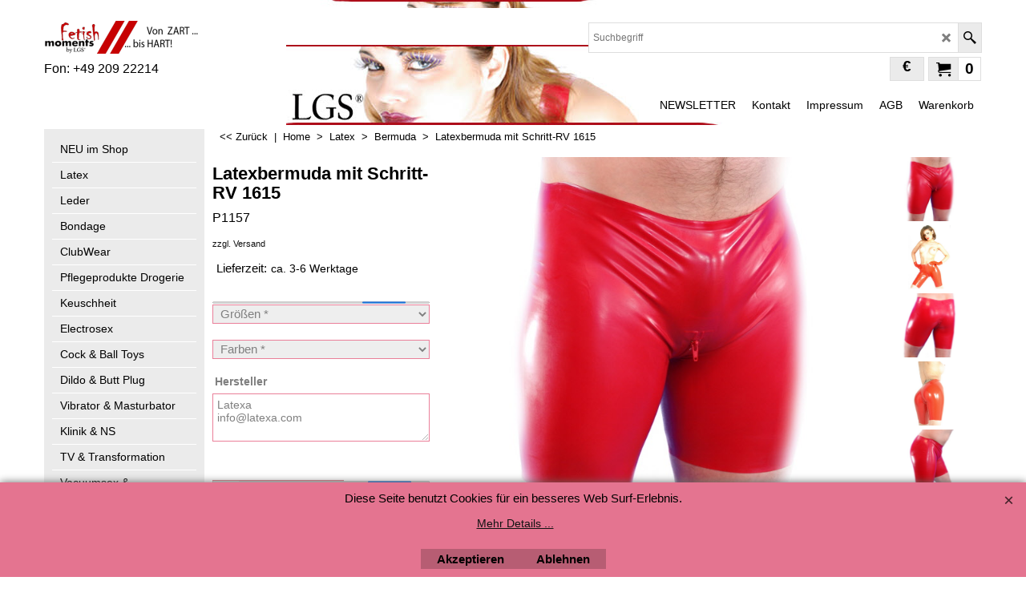

--- FILE ---
content_type: text/html
request_url: https://lgs6.de/contents/de/p1157_latex-bermuda.html
body_size: 28750
content:
<!doctype html>
<html xmlns:sf lang="de" dir="ltr">
<head prefix="og: http://ogp.me/ns# fb: http://ogp.me/ns/fb# product: http://ogp.me/ns/product#">
<meta http-equiv="Content-Type" content="text/html; charset=utf-8" />
<meta name="viewport" content="width=device-width, initial-scale=1.0, maximum-scale=1.0" />
<style id="_acj_">body{visibility:hidden!important;}</style>
<script>if(self===top||(function(){try{return typeof(window.parent.applyColorScheme)!='undefined'||document.location.host.indexOf('samplestores.shopfactory')!=-1;}catch(e){return false;}})()){var _acj_=document.getElementById('_acj_');_acj_.parentNode.removeChild(_acj_);}else{top.location=self.location;}</script>
<style id="_cls_">#ProductLoop{opacity:0;}</style>
<script>
window.addEventListener('load',function(){setTimeout(function(){var _cls_=document.getElementById('_cls_');if(_cls_)_cls_.parentNode.removeChild(_cls_);},100);},false);
setTimeout(function(){var _cls_=document.getElementById('_cls_');if(_cls_)_cls_.parentNode.removeChild(_cls_);},5000);
</script>
<title>Latexbermuda mit Schritt-RV 1615 </title>
<meta name="description" content="Latexjeans, Latexshorts und Bermudas aus Latexgummi sowie Fetishbekleidung aller Art. Über 10000 Artikel am Lager!" />
<meta name="keywords" content="latexwäsche, latexbekleidung" />
<meta http-equiv="expires" content="0" />
<meta name="generator" content="ShopFactory V14 www.shopfactory.com" />
<meta name="author" content="LGS W. Reinecke GmbH" />
<meta name="rating" content="ADULTS ONLY" />
<link rel="canonical" href="http://www.lgs6.de/contents/de/p1157_latex-bermuda.html" /><meta property="og:image" content="http://www.lgs6.de/contents/media/l_p1157-3_20160323124159.jpg" />
<meta property="og:image" content="http://www.lgs6.de/contents/media/l_p1157-3_20160323124159.jpg" />
<meta property="og:type" content="product" />
<meta property="og:url" content="http://www.lgs6.de/contents/de/p1157_latex-bermuda.html" />
<meta property="og:title" content="Latexbermuda mit Schritt-RV 1615" />
<meta property="og:description" content="Knallenger, knielanger, hüfthoher Bermuda mit Schritt-Reißverschluss für sie und ihn." />
<meta property="product:sku" content="P1157" />
<meta property="product:price:amount" content="54.95" />
<meta property="product:price:currency" content="EUR" />
<meta property="product:weight:value" content="0.00" />
<meta property="product:weight:units" content="kg" />
<script type="text/javascript">
/*<![CDATA[*/
function getARMID(key,getOnly){
if(getOnly){return (document.cookie.match('(?:^|;)\\s*'+key+'=([^;]*)') || ['',''])[1];}
var isNew=false,id=location.search.match('[\&\?]'+key+'=([^&]*)');
if(id){
id=id[1];
var cookid=(document.cookie.match('(?:^|;)\\s*'+key+'=([^;]*)') || ['',''])[1];
isNew=(id!=cookid);
}
if(isNew){
var date=new Date(2099,12,31);
document.cookie=key+'='+id+'; expires='+date.toGMTString()+'; path='+location.pathname.replace(new RegExp('(?:contents/)?(?:'+document.documentElement.lang=='en-GB'?'en-uk':document.documentElement.lang+'/)?[^/]*$'),'')+';';
if(typeof(parm)=='undefined')parm={};parm[key]=id;
}
return {'id':id,'new':isNew};
}
var aid=getARMID('aid');
if(aid['id']&&aid['new']){idimg=new Image();idimg.src='//santu.com/webshop/aid_tracker.cgi?aid='+aid['id'];}
/*]]>*/
</script>
<style type="text/css">
@import "../styles/website.css?lmd=45993.463056";
@import "../styles/pa_sfx-content_1.css?lmd=45993.506505";
@import "../styles/pd_sfx-base_2.css?lmd=45739.744213";
@import "../styles/index1.css?lmd=45993.463056";
@import "../styles/index2.css?lmd=45993.463056";
@import "../styles/global.css?lmd=45993.506505";
@import "../styles/global-responsive.css?lmd=45993.506505";
/*  */@import "../../shared_files/blocks/box.css?lmd=43028.524144";
@import "../../shared_files/blocks/content.css?lmd=44643.646620";
/*  *//* */
@import "../../shared_files/icomoon/style.css?lmd=44505.439884";
@import "../../shared_files/flickity.min.css?lmd=43129.446273";
</style>
<style type="text/css" id="sf-load-css"></style>
<!-- Require IcoMoon --><script>
var hasProducts=true;
var pgid='P1157';
//<!--BEGIN_C78E91C8-61BA-447e-B459-F6FE529C7724-->
var LMD='';
//<!--END_C78E91C8-61BA-447e-B459-F6FE529C7724-->
</script>
<script type="text/javascript" charset="utf-8" src="../loader.js?lmd=45993.506250"></script>
<script id="__sfLoadJQuery" src="../../shared_files/jquery-1.11.1.min.js" type="text/javascript"></script>
<script type="text/javascript" src="../../shared_files/jquery.sidr.min.js?lmd=43129.446273" defer></script>
<script type="text/javascript" charset="utf-8" src="../sf.js?lmd=45993.506250" defer></script>
<script type="text/javascript" src="../../shared_files/flickity.pkgd.min.js?lmd=43129.446273" defer></script>
<script type="text/javascript" src="../../shared_files/jquery.zoom.min.js?lmd=43129.446273" defer></script>
<script type="text/javascript" src="../../shared_files/echo.js?lmd=43152.391597" defer></script>
<script>/* SFNOTE_BEGIN:prevent script execution when in editing mode */
if(typeof(tf)!='undefined'&&(typeof(tf.isInSF)=='undefined'||!tf.isInSF())){
/* SFNOTE_END:prevent script execution when in editing mode */
(function(i,s,o,g,r,a,m){i['GoogleAnalyticsObject']=r;i[r]=i[r]||function(){
(i[r].q=i[r].q||[]).push(arguments)},i[r].l=1*new Date();a=s.createElement(o),
m=s.getElementsByTagName(o)[0];a.async=1;a.src=g;m.parentNode.insertBefore(a,m)
})(window,document,'script','https://www.google-analytics.com/analytics.js','ga');
ga('create', 'UA-11530822-2', 'auto');
ga('send', 'pageview');
/* SFNOTE_BEGIN:prevent script execution when in editing mode */
}
/* SFNOTE_END:prevent script execution when in editing mode */
</script>
<script type="text/javascript">
var pgidx=tf.wm.jfile(location.href).replace(/\#.*$/,'');
var _sfProductsInPage=[];
sfFilters.deptEnabled=pgid;
</script>
<meta name="optinout" />
</head>
<body class="GC41 ThemeVersion-11">
<a name="top"></a>
<iframe name="extra" id="extra" src="../extra.html" width="5" height="5" frameborder="0" border="0" unselectable="on" style="position:absolute;z-index:0;overflow:hidden;left:50%;top:50%;display:none;width:5px;height:5px;" allowtransparency="true" class="is-detailed-view"></iframe>
<div class="GC39 header mobile">
<div class="GC26 utils group">
<menu>
<div class="menu_left_col">
<li id="util_menu" class="sf-button sf-corner">
<a id="sidemap-button" href="#Sidemap" title="Menu">
<svg version="1.1" id="Layer_1" xmlns="http://www.w3.org/2000/svg" xmlns:xlink="http://www.w3.org/1999/xlink" x="0px" y="0px" viewBox="0 0 512 512" style="enable-background:new 0 0 512 512;" xml:space="preserve">
<g>
<path d="M491.318,235.318H20.682C9.26,235.318,0,244.577,0,256s9.26,20.682,20.682,20.682h470.636
c11.423,0,20.682-9.259,20.682-20.682C512,244.578,502.741,235.318,491.318,235.318z"></path>
</g>
<g>
<path d="M491.318,78.439H20.682C9.26,78.439,0,87.699,0,99.121c0,11.422,9.26,20.682,20.682,20.682h470.636
c11.423,0,20.682-9.26,20.682-20.682C512,87.699,502.741,78.439,491.318,78.439z"></path>
</g>
<g>
<path d="M491.318,392.197H20.682C9.26,392.197,0,401.456,0,412.879s9.26,20.682,20.682,20.682h470.636
c11.423,0,20.682-9.259,20.682-20.682S502.741,392.197,491.318,392.197z"></path>
</g>
</svg>
</a>
</li>
</div>
<div class="mob_logo_col">
<div class="CompanyImage"><span></span><a href="../../index.html" title="">
<img width="192" height="41" src="../media/trans.gif" data-echo="../media/shop_logo1_20160226193139.png" class="DataEchoLoaded" id="I" name="I" border="0" alt="" title="" hspace="0" vspace="0" align="" onmouseover="window.status='';return true;" onmouseout="window.status='';return true" /></a></div>
</div>
<div id="util_group" class="right_icon_col">
<script type="text/javascript">
var idTimeoutMobileSearchHideBox=-1;
function mobileSearch(el){
clearTimeout(idTimeoutMobileSearchHideBox);
if(!el)return;
if(tf.content.document.search)tf.content.document.search.phrase.value=$(el).parents('#mobile_search').find('#phrase').val();
tf.searchPhrase=$(el).parents('#mobile_search').find('#phrase').val();
tf.utils.search_all();
}
function mobileSearchShowBox(){}
function mobileSearchHideBox(){}
</script>
<li id="mobile_cart" class="sf-button sf-corner">
<a href="#" title="Mein Korb" onclick="location=tf.wm.url('basket.html','-',true);return false;"><i class="icon-cart"></i> <span class="GC91 MiniCartTotalItemsQuantity_Mobile" id="MiniCartTotalItemsQuantity_Mobile">0</span></a>
</li>
</div>
</menu>
</div>
<div class="search_coll">
<div id="util_searchbox" class="sf-corner">
<form id="mobile_search" name="mobile_search" onsubmit="mobileSearch(this[0]);return false;">
<input type="search" id="phrase" name="phrase" />
<span id="util_searchbox_search" class="sf-button sf-corner">
<button type="submit" title="Suche" style="border:none;background-color:transparent;"><i class="icon-search2">&nbsp;</i></button>
</span>
</form>
</div>
</div>
</div>
<script type="text/javascript">
$(document).ready(function(){
if (!tf.isInSF() && !tf.isInDesigner()) $('.gallery-box a').removeAttr('onclick');
if (tf.isInSF()) {
window.Flickity.prototype._dragPointerDown= function( event, pointer ) {
this.pointerDownPoint = Unipointer.getPointerPoint( pointer );
}
}
//topbar
var $galleryTopbar = null, galleryTopbarRowItems = 0;
function SetGalleryTopbar() {
if ($galleryTopbar) $galleryTopbar.flickity('destroy');
$galleryTopbar = null;
$galleryTopbar = $('.TopBar:visible .gallery-box').flickity({
cellAlign: 'left',
freeScroll: true,
contain: true,
setGallerySize: false,
prevNextButtons: false,
pageDots: false,
imagesLoaded: true
});
$galleryTopbar.flickity('resize');
$('img', $galleryTopbar).css('opacity','');
}
// Link Image Group 1
var galleryRowItems = $('.Banner .BannerImage').length;
if (galleryRowItems >= 1) {
var $gallery = $('.Banner .gallery-box').flickity({
wrapAround: true,
autoPlay: (tf.isInSF() || galleryRowItems == 1 ? false : 5000),
draggable: galleryRowItems > 1,
freeScroll: false,
setGallerySize: false,
prevNextButtons: galleryRowItems > 1,
pageDots: false
});
function ResizeGallery() {
var wBanner = $('.Banner').width(), wAvailable = parseInt('.BannerLinkImageSizes.LinkLogo.FixedWidth') || wBanner, hAvailable = (parseInt($('.Banner .gallery-box').css('max-height','').css('max-height')) || parseInt('.BannerLinkImageSizes.LinkLogo.FixedHeight'));
var rAvailable = hAvailable / wAvailable;
var wMaxNatural = 0, hMaxNatural = 0;
$('.Banner a.BannerImage img, .Banner a.BannerImage .slide-item').each(function(){
$(this).width('');
var wNatural = parseFloat(this.naturalWidth || this.getAttribute('data-naturalwidth') || this.getAttribute('width') || $(this).width()), hNatural = parseFloat(this.naturalHeight || this.getAttribute('data-naturalheight') || this.getAttribute('height') || $(this).height());
if (wNatural >= wMaxNatural) {
if (hMaxNatural == 0 || hNatural <= hAvailable) {
wMaxNatural = wNatural;
hMaxNatural = hNatural;
}
}
});
if (wMaxNatural > 0 && hMaxNatural > 0) {
hMaxNatural = (hMaxNatural / wMaxNatural) * Math.min(wBanner, wMaxNatural);
wMaxNatural = wBanner;
}
var hMax = Math.min(hAvailable, hMaxNatural, wBanner * rAvailable);
$('.Banner .gallery-box').css({'height':'','max-height':'none'}).attr('style',($('.Banner .gallery-box').attr('style')||'')+'height:'+hMax+'px!important;');
$('.Banner .gallery-box .BannerImage').css('height','').attr('style',($('.Banner .gallery-box .BannerImage').attr('style')||'')+'height:'+hMax+'px!important;');
$('.Banner a.BannerImage img, .Banner a.BannerImage .slide-item').each(function(){
$(this).width($(this).width() > wBanner ? '100%' : $(this).width());
});
if ($gallery) $gallery.flickity('resize');
}
$('.Banner .BannerImage img').off('load imageLoaded.flickity').on('load imageLoaded.flickity', ResizeGallery);
$(window).on('load resize', ResizeGallery);
if (galleryRowItems > 1) {
$('.Banner .BannerImage').each(function(i, item){
var clsname = i == 0 ? "button selected" : "button";
$('.Banner .gallery-buttons').append('<span class="'+clsname+'">&nbsp;</span>');
});
// Flickity instance
var flkty = $gallery.data('flickity');
var $cellButtonGroup = $('.Banner .gallery-buttons');
var $cellButtons = $cellButtonGroup.find('.button');
// update selected cellButtons
$gallery.on( 'cellSelect', function() {
$cellButtons.filter('.selected').removeClass('selected');
$cellButtons.eq( flkty.selectedIndex ).addClass('selected');
});
// select cell on button click
$cellButtonGroup.on( 'click', '.button', function() {
var index = $(this).index();
$gallery.flickity( 'select', index );
});
}
}
function galleryGetRowItems(outerSelector, itemSelector) {
var w = 0, wOuter = $(outerSelector).width() - 1, items = 0;
$(outerSelector)
.find(itemSelector).each(function(){
w += $(this).outerWidth(true);
items++;
var margin = ($(this).outerWidth(true) - $(this).outerWidth());
if (w - margin + 1 >= wOuter) return false;
})
;
return items;
}
//top
var $gallery1 = null, gallery1RowItems = 3;
function SetGallery1() {
$gallery1 = $('.PageLinkBoxWrapper .gallery-box').flickity({
cellAlign: 'left',
wrapAround: true,
freeScroll: true,
setGallerySize: false,
prevNextButtons: false,
pageDots: false
});
$gallery1.flickity('resize');
$('.PageLinkBoxWrapper .gallery-action').removeClass('hide');
}
$('.PageLinkBoxWrapper .icon-arrow-left3').on( 'click', function() {
$gallery1.flickity('previous');
if ($(window).width() > 965) {
for (var n = 1; n < gallery1RowItems; n++) {
$gallery1.flickity('previous');
}
}
});
$('.PageLinkBoxWrapper .icon-arrow-right3').on( 'click', function() {
$gallery1.flickity('next');
if ($(window).width() > 965) {
for (var n = 1; n < gallery1RowItems; n++) {
$gallery1.flickity('next');
}
}
});
//	if ($(window).width() > 619) {
//		if ($('.PageLinkBoxWrapper .PageLinkBoxItem').length > gallery1RowItems)  SetGallery1();
//	}
//	else {
//		if ($('.PageLinkBoxWrapper .PageLinkBoxItem').length > 1) SetGallery1();
//	}
//bottom
var $gallery2 = null, gallery2RowItems = 4;
function SetGallery2() {
$gallery2 = $('.BannerBottomWrapper .gallery-box').flickity({
cellAlign: 'left',
wrapAround: true,
freeScroll: true,
setGallerySize: false,
prevNextButtons: false,
pageDots: false
});
$gallery2.flickity('resize');
$('.BannerBottomWrapper .gallery-action').removeClass('hide');
}
$('.BannerBottomWrapper .icon-arrow-left3').on( 'click', function() {
$gallery2.flickity('previous');
if ($(window).width() > 619) {
for (var n = 1; n < gallery2RowItems; n++) {
$gallery2.flickity('previous');
}
}
});
$('.BannerBottomWrapper .icon-arrow-right3').on( 'click', function() {
$gallery2.flickity('next');
if ($(window).width() > 619) {
for (var n = 1; n < gallery2RowItems; n++) {
$gallery2.flickity('next');
}
}
});
if ($(window).width() > 619) {
if ($('.BannerBottomWrapper .BannerBottomItem').length > gallery2RowItems)  SetGallery2();
}
else {
if ($('.BannerBottomWrapper .BannerBottomItem').length > 1) SetGallery2();
}
//resize
$(window).resize(function(){
if ($(window).width() > 619) {
if ($gallery1 != null && $('.PageLinkBoxWrapper .PageLinkBoxItem').length <= gallery1RowItems)  {
$('.PageLinkBoxWrapper .gallery-action').addClass('hide');
$gallery1.flickity('destroy');
$gallery1 = null;
}
if ($gallery2 != null && $('.BannerBottomWrapper .BannerBottomItem').length <= gallery2RowItems) {
$('.BannerBottomWrapper .gallery-action').addClass('hide');
$gallery2.flickity('destroy');
$gallery2 = null;
}
}
else {
if ($gallery1 == null && $('.PageLinkBoxWrapper .PageLinkBoxItem').length > 1)  SetGallery1();
if ($gallery2 == null && $('.BannerBottomWrapper .BannerBottomItem').length > 1)  SetGallery2();
}
if (tf.isMobile && $('.header.mobile > .TopBar').length == 0) {
if ($galleryTopbar) $galleryTopbar.flickity('destroy');
$galleryTopbar = null;
$('#WebSite .TopBar').clone(true).attr('id', $('#WebSite .TopBar').attr('id')+'Clone').prependTo('.header.mobile');
(function waitForMobileUtils() {
if (!tf.utils || !tf.utils.showMobileUtils) { setTimeout(waitForMobileUtils, 200); return; }
tf.utils.showMobileUtils();
})();
}
else if (!tf.isMobile) {
if ($galleryTopbar) $galleryTopbar.flickity('destroy');
$galleryTopbar = null;
$('.header.mobile > .TopBar').remove();
}
// Link Image Group 2
gallery1RowItems = galleryGetRowItems('.PageLinkBoxWrapper', '.PageLinkBoxItem');
if($(window).width() <= 964)
{
if ($('.PageLinkBoxWrapper .PageLinkBoxItem').length >= gallery1RowItems ) SetGallery1();
}
if ($('.PageLinkBoxWrapper .PageLinkBoxItem').length <= gallery1RowItems) $('.PageLinkBoxWrapper .gallery-action').addClass('hide');
galleryTopbarRowItems = 0;
$('.TopBar:visible .CustomNavBox').each(function(){ galleryTopbarRowItems += $(this).outerWidth(true); })
if ($galleryTopbar != null && $('.TopBar:visible .gallery-box').width() >= galleryTopbarRowItems) {
$galleryTopbar.flickity('destroy');
$galleryTopbar = null;
}
else if ($('.TopBar:visible .gallery-box').width() < galleryTopbarRowItems) SetGalleryTopbar();
});
$(window).trigger('resize');
});
</script>
<style>
@media all and (max-width:767px){
#PageContainer11{width:100% !important; float:left !important;}
}
</style>
<div class="WebSiteHtmlCodeTop" ID="WebSiteHtmlCodeTop-HC3">
<script type="text/javascript">
var _gaq = _gaq || [];
_gaq.push(['_setAccount', 'UA-11530822-2']);
_gaq.push(['_trackPageview']);
(function() {
var ga = document.createElement('script'); ga.type = 'text/javascript'; ga.async = true;
ga.src = ('https:' == document.location.protocol ? 'https://ssl' : 'http://www') + '.google-analytics.com/ga.js';
var s = document.getElementsByTagName('script')[0]; s.parentNode.insertBefore(ga, s);
})();
</script>
</div>
<div class="WebSiteHtmlCodeTop" ID="WebSiteHtmlCodeTop-HC4">
<meta name="age-de-meta-label" content="age=18 hash=e670a38e72 v=1.0 kind=sl protocol=all age-issuer=fsm" />
</div>
<div class="WebSiteHtmlCodeTop" ID="WebSiteHtmlCodeTop-HC8">
<div id="WebSiteHTMLCodeTopContentEditable-HC8" class="WebSiteHTMLCodeTopContentEditable"><div disabled="disabled" class="row clearfix fb-comments sf-cb" data-mode="code" data-module="form" data-html="" data-module-active="1" data-dialog="%3Cform%3E%3Ch1%3E%3Ctrans%20lang%3D%22en-us%22%3EFacebook%20comments%3C%2Ftrans%3E%3Ctrans%20lang%3D%22de%22%3EFacebook-Kommentare%3C%2Ftrans%3E%3Ctrans%20lang%3D%22es%22%3EComentarios%20de%20Facebook%3C%2Ftrans%3E%3Ctrans%20lang%3D%22fr%22%3ECommentaires%20Facebook%3C%2Ftrans%3E%3Ctrans%20lang%3D%22it%22%3EFacebook%20comments%3C%2Ftrans%3E%3Ctrans%20lang%3D%22nl%22%3EFacebook%20comments%3C%2Ftrans%3E%3C%2Fh1%3E%3Cp%3E%3Ctrans%20lang%3D%22en-us%22%3EAllow%20visitors%20to%20add%20Facebook%20comments%20to%20your%20page.%3Ca%20class%3D%22icomoon%20icon-question3%22%20href%3D%22http%3A%2F%2Fgoto.3d3.com%2Ffaq%2Fsf%2Ffb-comments%2F%3Flang%3Den%22%20target%3D%22_blank%22%3E%3C%2Fa%3E%3C%2Ftrans%3E%3Ctrans%20lang%3D%22de%22%3EErlauben%20Sie%20Besuchern%2C%20Facebook-Kommentare%20zu%20Ihrer%20Seite%20hinzuzuf%C3%BCgen.%3Ca%20class%3D%22icomoon%20icon-question3%22%20href%3D%22http%3A%2F%2Fgoto.3d3.com%2Ffaq%2Fsf%2Ffb-comments%2F%3Flang%3Dde%22%20target%3D%22_blank%22%3E%3C%2Fa%3E%3C%2Ftrans%3E%3Ctrans%20lang%3D%22es%22%3EPermita%20que%20los%20visitantes%20a%C3%B1adan%20comentarios%20de%20Facebook%20en%20su%20p%C3%A1gina.%3Ca%20class%3D%22icomoon%20icon-question3%22%20href%3D%22http%3A%2F%2Fgoto.3d3.com%2Ffaq%2Fsf%2Ffb-comments%2F%3Flang%3Des%22%20target%3D%22_blank%22%3E%3C%2Fa%3E%3C%2Ftrans%3E%3Ctrans%20lang%3D%22fr%22%3EAutoriser%20les%20visiteurs%20%C3%A0%20poster%20des%20commentaires%20Facebook%20sur%20votre%20page.%3Ca%20class%3D%22icomoon%20icon-question3%22%20href%3D%22http%3A%2F%2Fgoto.3d3.com%2Ffaq%2Fsf%2Ffb-comments%2F%3Flang%3Dfr%22%20target%3D%22_blank%22%3E%3C%2Fa%3E%3C%2Ftrans%3E%3Ctrans%20lang%3D%22it%22%3EAllow%20visitors%20to%20add%20Facebook%20comments%20to%20your%20page.%3Ca%20class%3D%22icomoon%20icon-question3%22%20href%3D%22http%3A%2F%2Fgoto.3d3.com%2Ffaq%2Fsf%2Ffb-comments%2F%3Flang%3Dit%22%20target%3D%22_blank%22%3E%3C%2Fa%3E%3C%2Ftrans%3E%3Ctrans%20lang%3D%22nl%22%3ESta%20bezoekers%20toe%20om%20Facebook%20comments%20aan%20je%20pagina%20toe%20te%20voegen.%3Ca%20class%3D%22icomoon%20icon-question3%22%20href%3D%22http%3A%2F%2Fgoto.3d3.com%2Ffaq%2Fsf%2Ffb-comments%2F%3Flang%3Dnl%22%20target%3D%22_blank%22%3E%3C%2Fa%3E%3C%2Ftrans%3E%3C%2Fp%3E%3Cdiv%20class%3D%22row%22%3E%3Cdiv%20class%3D%22col%20half%22%3E%3Clabel%20for%3D%22sfx_fbcomments_width%22%3E%3Ctrans%20lang%3D%22en-us%22%3EWidth%3C%2Ftrans%3E%3Ctrans%20lang%3D%22de%22%3EBreite%3C%2Ftrans%3E%3Ctrans%20lang%3D%22es%22%3EAncho%3C%2Ftrans%3E%3Ctrans%20lang%3D%22fr%22%3ELargeur%3C%2Ftrans%3E%3Ctrans%20lang%3D%22it%22%3ELarghezza%3C%2Ftrans%3E%3Ctrans%20lang%3D%22nl%22%3EBreedte%3C%2Ftrans%3E%3C%2Flabel%3E%3Cinput%20name%3D%22sfx_fbcomments_width%22%20tabindex%3D%221%22%20id%3D%22sfx_fbcomments_width%22%20type%3D%22text%22%3E%3C%2Fdiv%3E%3Cdiv%20class%3D%22col%20half%22%3E%3Clabel%20for%3D%22sfx_fbcomments_numberofposts%22%3E%3Ctrans%20lang%3D%22en-us%22%3ENumber%20of%20posts%3C%2Ftrans%3E%3Ctrans%20lang%3D%22de%22%3EAnzahl%20der%20Beitr%C3%A4ge%3C%2Ftrans%3E%3Ctrans%20lang%3D%22es%22%3EN%C3%BAmero%20de%20publicaciones%3C%2Ftrans%3E%3Ctrans%20lang%3D%22fr%22%3ENombre%20de%20postes%3C%2Ftrans%3E%3Ctrans%20lang%3D%22it%22%3ENumero%20di%20post%3C%2Ftrans%3E%3Ctrans%20lang%3D%22nl%22%3EAantal%20berichten%3C%2Ftrans%3E%3C%2Flabel%3E%3Cinput%20name%3D%22sfx_fbcomments_numberofposts%22%20id%3D%22sfx_fbcomments_numberofposts%22%20type%3D%22text%22%3E%3C%2Fdiv%3E%3C%2Fdiv%3E%3Cdiv%20class%3D%22row%22%3E%3Cdiv%20class%3D%22col%20half%22%3E%3Clabel%20for%3D%22sfx_fbcomments_colorscheme%22%3E%3Ctrans%20lang%3D%22en-us%22%3EColor%20scheme%3C%2Ftrans%3E%3Ctrans%20lang%3D%22de%22%3EColor%20scheme%3C%2Ftrans%3E%3Ctrans%20lang%3D%22es%22%3EColor%20scheme%3C%2Ftrans%3E%3Ctrans%20lang%3D%22fr%22%3EColor%20scheme%3C%2Ftrans%3E%3Ctrans%20lang%3D%22it%22%3EColor%20scheme%3C%2Ftrans%3E%3Ctrans%20lang%3D%22nl%22%3EColor%20scheme%3C%2Ftrans%3E%3C%2Flabel%3E%3Ctrans%20lang%3D%22en-us%22%3E%3Cselect%20name%3D%22sfx_fbcomments_colorscheme%22%20id%3D%22sfx_fbcomments_colorscheme%22%3E%3Coption%20value%3D%22light%22%3ELight%3C%2Foption%3E%3Coption%20value%3D%22dark%22%3EDark%3C%2Foption%3E%3C%2Fselect%3E%3C%2Ftrans%3E%3Ctrans%20lang%3D%22de%22%3E%3Cselect%20name%3D%22sfx_fbcomments_colorscheme%22%20id%3D%22sfx_fbcomments_colorscheme%22%3E%3Coption%20value%3D%22light%22%3ELight%3C%2Foption%3E%3Coption%20value%3D%22dark%22%3EDark%3C%2Foption%3E%3C%2Fselect%3E%3C%2Ftrans%3E%3Ctrans%20lang%3D%22es%22%3E%3Cselect%20name%3D%22sfx_fbcomments_colorscheme%22%20id%3D%22sfx_fbcomments_colorscheme%22%3E%3Coption%20value%3D%22light%22%3ELight%3C%2Foption%3E%3Coption%20value%3D%22dark%22%3EDark%3C%2Foption%3E%3C%2Fselect%3E%3C%2Ftrans%3E%3Ctrans%20lang%3D%22fr%22%3E%3Cselect%20name%3D%22sfx_fbcomments_colorscheme%22%20id%3D%22sfx_fbcomments_colorscheme%22%3E%3Coption%20value%3D%22light%22%3ELight%3C%2Foption%3E%3Coption%20value%3D%22dark%22%3EDark%3C%2Foption%3E%3C%2Fselect%3E%3C%2Ftrans%3E%3Ctrans%20lang%3D%22it%22%3E%3Cselect%20name%3D%22sfx_fbcomments_colorscheme%22%20id%3D%22sfx_fbcomments_colorscheme%22%3E%3Coption%20value%3D%22light%22%3ELight%3C%2Foption%3E%3Coption%20value%3D%22dark%22%3EDark%3C%2Foption%3E%3C%2Fselect%3E%3C%2Ftrans%3E%3Ctrans%20lang%3D%22nl%22%3E%3Cselect%20name%3D%22sfx_fbcomments_colorscheme%22%20id%3D%22sfx_fbcomments_colorscheme%22%3E%3Coption%20value%3D%22light%22%3ELight%3C%2Foption%3E%3Coption%20value%3D%22dark%22%3EDark%3C%2Foption%3E%3C%2Fselect%3E%3C%2Ftrans%3E%3C%2Fdiv%3E%3Cdiv%20class%3D%22col%20half%22%3E%3Clabel%20for%3D%22sfx_fbcomments_orderby%22%3E%3Ctrans%20lang%3D%22en-us%22%3EOrder%20by%3C%2Ftrans%3E%3Ctrans%20lang%3D%22de%22%3EOrder%20by%3C%2Ftrans%3E%3Ctrans%20lang%3D%22es%22%3EOrder%20by%3C%2Ftrans%3E%3Ctrans%20lang%3D%22fr%22%3EOrder%20by%3C%2Ftrans%3E%3Ctrans%20lang%3D%22it%22%3EOrder%20by%3C%2Ftrans%3E%3Ctrans%20lang%3D%22nl%22%3EOrder%20by%3C%2Ftrans%3E%3C%2Flabel%3E%3Ctrans%20lang%3D%22en-us%22%3E%3Cselect%20name%3D%22sfx_fbcomments_orderby%22%20id%3D%22sfx_fbcomments_orderby%22%3E%3Coption%20value%3D%22social%22%3ETop%3C%2Foption%3E%3Coption%20value%3D%22reverse_time%22%3ENewest%3C%2Foption%3E%3Coption%20value%3D%22time%22%3EOldest%3C%2Foption%3E%3C%2Fselect%3E%3C%2Ftrans%3E%3Ctrans%20lang%3D%22de%22%3E%3Cselect%20name%3D%22sfx_fbcomments_orderby%22%20id%3D%22sfx_fbcomments_orderby%22%3E%3Coption%20value%3D%22social%22%3ETop%3C%2Foption%3E%3Coption%20value%3D%22reverse_time%22%3ENewest%3C%2Foption%3E%3Coption%20value%3D%22time%22%3EOldest%3C%2Foption%3E%3C%2Fselect%3E%3C%2Ftrans%3E%3Ctrans%20lang%3D%22es%22%3E%3Cselect%20name%3D%22sfx_fbcomments_orderby%22%20id%3D%22sfx_fbcomments_orderby%22%3E%3Coption%20value%3D%22social%22%3ETop%3C%2Foption%3E%3Coption%20value%3D%22reverse_time%22%3ENewest%3C%2Foption%3E%3Coption%20value%3D%22time%22%3EOldest%3C%2Foption%3E%3C%2Fselect%3E%3C%2Ftrans%3E%3Ctrans%20lang%3D%22fr%22%3E%3Cselect%20name%3D%22sfx_fbcomments_orderby%22%20id%3D%22sfx_fbcomments_orderby%22%3E%3Coption%20value%3D%22social%22%3ETop%3C%2Foption%3E%3Coption%20value%3D%22reverse_time%22%3ENewest%3C%2Foption%3E%3Coption%20value%3D%22time%22%3EOldest%3C%2Foption%3E%3C%2Fselect%3E%3C%2Ftrans%3E%3Ctrans%20lang%3D%22it%22%3E%3Cselect%20name%3D%22sfx_fbcomments_orderby%22%20id%3D%22sfx_fbcomments_orderby%22%3E%3Coption%20value%3D%22social%22%3ETop%3C%2Foption%3E%3Coption%20value%3D%22reverse_time%22%3ENewest%3C%2Foption%3E%3Coption%20value%3D%22time%22%3EOldest%3C%2Foption%3E%3C%2Fselect%3E%3C%2Ftrans%3E%3Ctrans%20lang%3D%22nl%22%3E%3Cselect%20name%3D%22sfx_fbcomments_orderby%22%20id%3D%22sfx_fbcomments_orderby%22%3E%3Coption%20value%3D%22social%22%3ETop%3C%2Foption%3E%3Coption%20value%3D%22reverse_time%22%3ENewest%3C%2Foption%3E%3Coption%20value%3D%22time%22%3EOldest%3C%2Foption%3E%3C%2Fselect%3E%3C%2Ftrans%3E%3C%2Fdiv%3E%3C%2Fdiv%3E%3Cdiv%20class%3D%22row%22%3E%3Ch2%3E%3Ctrans%20lang%3D%22en-us%22%3EComments%20Moderation%20Tool%3C%2Ftrans%3E%3Ctrans%20lang%3D%22de%22%3EModerations-Tool%20f%C3%BCr%20Kommentare%3C%2Ftrans%3E%3Ctrans%20lang%3D%22es%22%3EHerramienta%20de%20moderaci%C3%B3n%20de%20comentarios%3C%2Ftrans%3E%3Ctrans%20lang%3D%22fr%22%3EOutil%20de%20mod%C3%A9ration%20des%20commentaires%3C%2Ftrans%3E%3Ctrans%20lang%3D%22it%22%3EStrumento%20per%20la%20moderazione%20dei%20commenti%3C%2Ftrans%3E%3Ctrans%20lang%3D%22nl%22%3EComments%20Moderation%20Tool%3C%2Ftrans%3E%3C%2Fh2%3E%3Cdiv%20class%3D%22col%20half%22%3E%3Clabel%20for%3D%22sfx_fbcomments_fbappid%22%3E%3Ctrans%20lang%3D%22en-us%22%3EApp%20ID%3C%2Ftrans%3E%3Ctrans%20lang%3D%22de%22%3EApp-ID%3C%2Ftrans%3E%3Ctrans%20lang%3D%22es%22%3EIdentificador%20de%20app%3C%2Ftrans%3E%3Ctrans%20lang%3D%22fr%22%3EID%20d%E2%80%99app%3C%2Ftrans%3E%3Ctrans%20lang%3D%22it%22%3EID%20app%3C%2Ftrans%3E%3Ctrans%20lang%3D%22nl%22%3EApp%20ID%3C%2Ftrans%3E%3C%2Flabel%3E%3Cinput%20name%3D%22sfx_fbcomments_fbappid%22%20id%3D%22sfx_fbcomments_fbappid%22%20type%3D%22text%22%3E%3C%2Fdiv%3E%3Cdiv%20class%3D%22col%20half%22%3E%3Clabel%20for%3D%22sfx_fbcomments_fbuserid%22%3E%3Ctrans%20lang%3D%22en-us%22%3EFacebook%20account%20ID%3C%2Ftrans%3E%3Ctrans%20lang%3D%22de%22%3EFacebook-Konto%20ID%3C%2Ftrans%3E%3Ctrans%20lang%3D%22es%22%3Ecuenta%20de%20Facebook%20ID%3C%2Ftrans%3E%3Ctrans%20lang%3D%22fr%22%3Ecompte%20Facebook%20ID%3C%2Ftrans%3E%3Ctrans%20lang%3D%22it%22%3Eaccount%20Facebook%20ID%3C%2Ftrans%3E%3Ctrans%20lang%3D%22nl%22%3EFacebook%20account%20ID%3C%2Ftrans%3E%3C%2Flabel%3E%3Cinput%20name%3D%22sfx_fbcomments_fbuserid%22%20id%3D%22sfx_fbcomments_fbuserid%22%20type%3D%22text%22%3E%3C%2Fdiv%3E%3C%2Fdiv%3E%3C%2Fform%3E%3Ctemplate%3E%3Cstyle%3E.sf-cb%5Bdata-mode%3D'code'%5D%20.fb-comments%20%7Bwidth%3A%7B%7Bsfx_fbcomments_width%7D%7D!important%3Bmargin%3Aauto%3Bdisplay%3Ablock%3B%7D.sf-cb%5Bdata-mode%3D'code'%5D%20.fb-comments%20.fb_iframe_widget_lift%2C%20.sf-cb%5Bdata-mode%3D'code'%5D%20.fb-comments%20iframe%20%7Bwidth%3A100%25!important%3B%7D.sf-cb%5Bdata-mode%3D'code'%5D%20.fb-comments-progress%20%7Bposition%3Aabsolute%3Bleft%3A0px%3Bright%3A0px%3Btext-align%3Acenter%3Bdisplay%3Ablock%3Bopacity%3A0%3Btransition%3Aall%201s%3B%7D.sf-cb%5Bdata-mode%3D'code'%5D%20%3Aempty.fb-comments%20%2B%20.fb-comments-progress%20%7Bopacity%3A1%3B%7D%3C%2Fstyle%3E%3Cdiv%20class%3D%22column%20full%22%3E%3C!--%20SFNOTE_BEGIN%3AMoveMarkupToHead%20--%3E%09%7B%7Bif%20sfx_fbcomments_fbappid%7D%7D%3Cmeta%20id%3D%22sfx-fbcomments-metaappid%22%20content%3D%22%7B%7Bsfx_fbcomments_fbappid%7D%7D%22%20property%3D%22fb%3Aapp_id%22%3E%7B%7B%2Fif%7D%7D%09%7B%7Bif%20sfx_fbcomments_fbuserid%7D%7D%3Cmeta%20id%3D%22sfx-fbcomments-metaadmins%22%20content%3D%22%7B%7Bsfx_fbcomments_fbuserid%7D%7D%22%20property%3D%22fb%3Aadmins%22%3E%7B%7B%2Fif%7D%7D%3C!--%20SFNOTE_END%3AMoveMarkupToHead%20--%3E%3Cdiv%20id%3D%22fb-root%22%3E%3Cimg%20src%3D%22http%3A%2F%2Flocalhost%3A49175%2FHelp%2FBlockEditor%2Fassets%2Fminimalist%2Fthumbnails%2Fsfx-fbcomments.png%22%3E%3C%2Fdiv%3E%3Cdiv%20class%3D%22fb-comments%22%20data-order-by%3D%22%7B%7Bsfx_fbcomments_orderby%7D%7D%22%20data-colorscheme%3D%22%7B%7Bsfx_fbcomments_colorscheme%7D%7D%22%20data-width%3D%22%7B%7Bsfx_fbcomments_width%7D%7D%22%20data-numposts%3D%22%7B%7Bsfx_fbcomments_numberofposts%7D%7D%22%3E%3C%2Fdiv%3E%3C%2Fdiv%3E%3Cscript%3E%2F*%20SFNOTE_BEGIN%3Aprevent%20script%20execution%20when%20in%20editing%20mode%20*%2Ftry%09%7B%2F*%20SFNOTE_END%3Aprevent%20script%20execution%20when%20in%20editing%20mode%20*%2F%09(function(d%2C%20s%2C%20id)%20%7B%09%09%24('head%20%23facebook-jssdk').remove()%3B%09%09%24('%23fb-root').empty()%3B%09%09if%20(%24('%23divCb').length%3D%3D1)%24('%23fb-root').html('%3Cimg%20src%3D%22http%3A%2F%2Flocalhost%3A49175%2FHelp%2FBlockEditor%2Fassets%2Fminimalist%2Fthumbnails%2Fsfx-fbcomments.png%22%20%2F%3E')%3B%09%09var%20fbclang%20%3D%20document.documentElement.lang%20%7C%7C%20'en-us'%3B%09%09if%20(fbclang.indexOf('-')%20%3D%3D%20-1)%20fbclang%20%3D%20fbclang%20%2B%20'-'%20%2B%20fbclang%3B%09%09fbclang%20%3D%20fbclang.replace(%2F(.*%3F)-(.*%3F)%24%2F%2Cfunction(%240%2C%241%2C%242)%7Breturn%20%241%2B'_'%2B%242.toUpperCase()%3B%7D)%3B%09%09var%20js%20%3D%20d.createElement(s)%3B%20js.id%20%3D%20id%3B%09%09js.async%20%3D%20true%3B%09%09js.defer%20%3D%20true%3B%09%09js.setAttribute('crossorigin'%2C'anonymous')%3B%09%09js.src%20%3D%20'https%3A%2F%2Fconnect.facebook.net%2F'%2Bfbclang%2B'%2Fsdk.js%23xfbml%3D1%26version%3Dv3.3%26appId%3D%7B%7Bsfx_fbcomments_fbappid%7D%7D'%3B%09%09d.getElementsByTagName(%22head%22)%5B0%5D.appendChild(js)%3B%09%7D(document%2C%20'script'%2C%20'facebook-jssdk'))%3B%2F*%20SFNOTE_BEGIN%3Aprevent%20script%20execution%20when%20in%20editing%20mode%20*%2F%7D%20catch%20(e)%20%7B%7D%2F*%20SFNOTE_END%3Aprevent%20script%20execution%20when%20in%20editing%20mode%20*%2F%3C%2Fscript%3E%3C%2Ftemplate%3E" data-vars="%7B%22sfx_fbcomments_fbappid%22%3A%22%22%2C%22sfx_fbcomments_fbuserid%22%3A%22%22%2C%22sfx_fbcomments_width%22%3A%22100%25%22%2C%22sfx_fbcomments_numberofposts%22%3A%225%22%2C%22sfx_fbcomments_colorscheme%22%3A%22light%22%2C%22sfx_fbcomments_orderby%22%3A%22social%22%7D"></div></div>
</div>
<div class="WebSiteHtmlCodeTop" ID="WebSiteHtmlCodeTop-HC9">
</div>
<div id="WebSite" class="GC38">
<div id="WebSiteHeader" class="GC39 LayoutObject">
<div id="WebSiteHeaderInner" class="WebSiteHeaderInner">
<div id="TopBar" class="GC89 TopBar">
<div id="TopBarDesign" class="GC89 TopBarDesign"></div>
</div>
<div id="DesignImage1">
<div class="header-mid-bar">
<div class="header-left">
<div id="CompanyImage" class="smaller">
<a href="../../index.html" title="">
<img width="192" height="41" src="../media/trans.gif" data-echo="../media/shop_logo1_20160226193139.png" class="DataEchoLoaded" id="I" name="I" border="0" alt="" title="" hspace="0" vspace="0" align="" onmouseover="window.status='';return true;" onmouseout="window.status='';return true" />
</a>
</div>
<h2 id="SiteSlogan" class="GC42">Fon: +49 209 22214</h2>
</div>
<div class="wrap_bottom">
<div class="header-right">
<div id="Search" class="GC48">
<form name="search">
<input class="GC22 SearchTextField" type="text" id="phrase" name="phrase" size="12" maxlength="40" placeholder="Suchbegriff" />
<a class="GC48 icon-search2 SearchButton" title="Suche" href="#"></a>
<a class="GC48 icon-zoom-in2 SearchButton SearchButtonAdvanced" title="Erweiterte Suche" href="#"></a>
</form>
</div>
<div class="new-elements">
<div id="MiniCart" class="GC22">
<div id="MiniCartTotal" class="MiniCartTotal">
<a href="#" class="MiniCartLink MiniCartInner" title="Mein Korb">
<i class="GC14 sf-corner icon-cart MiniCartDesignImage1"></i>
<span class="GC14 MiniCartTotalItemsQuantity sf-corner">0</span><!--
<span class="MiniCartTotalAmount"></span>
<span class="MiniCartTotalSummary"></span>
<span class="MiniCartTotalItemsQuantity"></span>
<span class="MiniCartTotalTotalText"></span>
<span class="MiniCartTotalPlusExpenses"></span>
<span class="MiniCartTotalPlusExpensesText"></span>
<span class="MiniCartTotalList"></span>
-->
</a>
</div>
</div>
<div id="SwitchCurrency">
<a href="#" class="SwitchCurrencyLink" title="Wählen Sie Ihre Währung">
<i id="currencySymbol" class="GC14 currencySymbol"></i>
<script type="text/javascript">
function SwitchCurrencyLink_ShowSymbol() {
if (!tf.bskLoaded) setTimeout(SwitchCurrencyLink_ShowSymbol, 500);
$('.SwitchCurrencyLink #currencySymbol').html(tf.currentCurrency.abbrev);
}
SwitchCurrencyLink_ShowSymbol();
</script>
</a>
</div>
</div>
</div>
</div>
</div>
<div id="Index1-spacer">
<div id="Index1" class="GC2 Index1">
<script src="../../shared_files/jquery.menu-aim.js" defer="true"></script>
<script src="../../shared_files/jquery.megamenu.js" defer="true"></script>
<script type="text/javascript">
$(function(){
$('.Index1').on('load', function(){
var idxNum = $(this).attr('class').replace(/.*Index(\d+).*/,'$1');
var GCNum = [
{'top':'GC28', 'tophover':'GC29', 'sub':'GC30', 'subhover':'GC31'},
{'top':'GC32', 'tophover':'GC33', 'sub':'GC34', 'subhover':'GC35'}
][idxNum-1];
$('.idx'+idxNum+'Submenu').empty();
var $branch = $('[id^=idx][id$='+tf.pgid+'] + ul', $(this)).clone(true, true);
if ($branch.length > 0) {
var $subpageNavigation = $('#idxSubpageNavigationAlt');
if ($subpageNavigation.length == 0) {
$subpageNavigation = $('#idxSubpageNavigation');
if ($subpageNavigation.length == 0) $subpageNavigation = $('<div id="idxSubpageNavigation"></div>');
var placed = false, $placement = $('.PageTitle');
if ($placement.length > 0) {
$placement.after($subpageNavigation);
if ($('.PageImage ~ .PageTitle + #idxSubpageNavigation').length == 1) $('.PageImage').insertAfter('#idxSubpageNavigation');
placed = true;
}
if (!placed) {
var selectors = ['.PageIntroduction', '.PageDescription'];
for (var n = 0; n < selectors.length; n++) {
$placement = $(selectors[n]);
if ($placement.length > 0) {
$placement.before($subpageNavigation);
if ($('.PageImage ~ #idxSubpageNavigation + '+selectors[n]).length == 1) $('.PageImage').insertAfter('#idxSubpageNavigation');
placed = true;
break;
}
}
}
if (!placed) {
var selectors = ['#PageContainer1', '#PageContainer11'];
for (var n = 0; n < selectors.length; n++) {
$placement = $(selectors[n]);
if ($placement.length > 0) {
$placement.append($subpageNavigation);
break;
}
}
}
}
$subpageNavigation
.width('auto')
.removeClass('GC28 GC32')
.append('<div class="idx'+idxNum+'Submenu" data-toplevelid="d-33"><i class="icon-spinner2 icon-fa-spin"></i></div>');
$branch.find('> li > ul, i[class*=icon-], li.see-all').remove();
$branch.find('> li')
.on('mouseover', function(){tf.navOvr(this, '', GCNum['subhover']);if(tf.autoText)tf.autoText.localApply(this.parentNode);})
.on('mouseout', function(){tf.navOut(this, '', GCNum['sub']);if(tf.autoText)tf.autoText.localApply(this.parentNode);})
.addClass('idx'+idxNum+'Sub')
.find('> a')
.on('mouseover', function(){tf.navOvr(this, '', '');})
.on('mouseout', function(){tf.navOut(this, '', '');})
.addClass('idx'+idxNum+'Sub')
;
var mh = 0;
$branch.find('> li > a > img').each(function(){
var hasImg = !!$(this).attr('src');
if (!hasImg) $(this).hide();
mh = Math.max(mh, $(this).css('max-height'));
});
var prop = (mh ? 'height:'+mh+'px;' : '');
$branch.find('> li > a').each(function(){
if ($(this).find('> img').length > 0) $(this).find('> img').wrap('<div class="SubPageNavigationImageContainer" style="'+prop+'"></div>');
else $(this).prepend('<div class="SubPageNavigationImageContainer"><span></span></div>');
$(this).addClass('SubPageNavigationBox').find('> span').addClass('SubPageNavigationTitle').wrap('<div class="SubPageNavigationTitleContainer"></div>');
});
$('.idx'+idxNum+'Submenu').empty().append($branch);
$(window).on('load resize', function () {
var $container = $('.idx'+idxNum+'Submenu > ul'), $items = $('li', $container);
var outerSpace = $items.outerWidth(true) - $items.width();
var maxAvailableWidth = $container.css('width','auto').width();
var maxColumns = 8, itemMaxWidth = 260, w = 0;
for (var n = 1; n <= maxColumns; n++) {
w = parseInt((maxAvailableWidth / n) - outerSpace);
if (w <= itemMaxWidth) break;
}
$items.width(w);
$container.width((w + outerSpace) * Math.min(n, $items.length));
if(tf.echo)tf.echo.render();
});
$(window).trigger('resize');
}
$('img', $(this)).remove();
$('> ul[class*=idx]', $(this))
.sfMegaMenu({
'submenuDirection':'below',
'layout':'base',
'showImages':false,
'iconOpenRight':'icon-arrow-right3',
'iconOpenDown':'icon-arrow-down3',
'iconNoImage':'icon-image',
'iconPin':'icon-pushpin',
'idxNum':idxNum,
'onLoad':function() {
var $idxSlider = $('#Index1 > .idx1List');
$('> li', $idxSlider).last().clone().appendTo($idxSlider).children().remove();
function setIdxSlider() {
$idxSlider.parent().width('100%').css('float','none');
$idxSlider
.on('cellSelect', function(){
var flkty = $(this).data('flickity');
if (flkty) {
if (flkty.selectedIndex == $(this).data('selectedIndex')) return;
if ($(this).data('translateX') == $('.flickity-slider', this).css('transform')) {
if (flkty.selectedIndex > $(this).data('selectedIndex')) flkty.selectedIndex = $(this).data('selectedIndex');
else if (flkty.selectedIndex < $(this).data('selectedIndex')) flkty.selectedIndex--;
}
$(this).data({'selectedIndex':flkty.selectedIndex, 'translateX':$('.flickity-slider', this).css('transform')});
}
})
.on('settle', function(){
var $last = $('.flickity-slider > li', this).last(), shifted = $('.flickity-slider', this).css('transform').match(/matrix\((.+)\)/) || $('.flickity-slider', this).css('transform').match(/matrix3d\((.+)\)/), shiftedpx = 0;
if (shifted && shifted.length > 1) shiftedpx = parseFloat((shifted[1].split(', ')[12]) || (shifted[1].split(', ')[4]));
if (parseFloat($last.css('left')) + $last.outerWidth(true) <= $('.flickity-slider', this).width() + Math.abs(shiftedpx)) $('.next', this).attr('disabled', 'disabled');
else $('.next', this).removeAttr('disabled');
})
.flickity({
cellAlign: 'left',
contain: true,
wrapAround: false,
autoPlay: false,
draggable: true,
freeScroll: true,
setGallerySize: false,
prevNextButtons: true,
pageDots: false,
percentPosition: false
})
.flickity('resize')
.find('.flickity-viewport')
.find('.flickity-slider').addClass('idx1List')
.end()
.parentsUntil('[id^=WebSite]').each(function(){
var zIndex = $(this).css('z-index');
if (zIndex == 'auto' || parseInt(zIndex) <= 0) $(this).css('z-index', idxNum == 2 ? 1000 : 1001);
})
;
}
function unsetIdxSlider() {
if ($idxSlider.hasClass('flickity-enabled')) {
$idxSlider
.flickity('destroy')
;
}
$idxSlider.parent().css({'float':''});
}
$(window).on('resize', function () {
unsetIdxSlider(); $idxSlider.parent().css({'width':'', 'float':'none'});
if ($('#WebSite').width() > 619) {
var w = 0, wContainer = ($idxSlider.parent().outerWidth(true)||$idxSlider.outerWidth(true))+1;
$('> li, .flickity-slider > li', $idxSlider).each(function(){ w += $(this).outerWidth(true); $(this).css('height',''); if($(this).outerHeight()>0)$(this).outerHeight($(this).outerHeight()); });
if (w-1 > wContainer) {
setIdxSlider();
$idxSlider.flickity('resize');
setTimeout(function(){$idxSlider.flickity('reposition');}, 200);
}
else if (w < wContainer) unsetIdxSlider();
}
});
$(window).trigger('resize');
}
})
.parent().find('.idx1List > li > a > span').addClass('vcenter');
});
});
</script>
<script type="text/javascript">equalHeightClass.push('SubPageNavigationImageContainer');</script>
<script type="text/javascript">equalHeightClass.push('SubPageNavigationTitleContainer');</script>
<script type="text/javascript">equalHeightClass.push('SubPageNavigationBox');</script>
<!--
Version tag, please don't remove
$Revision: 46130 $
$HeadURL: svn://localhost/ShopFactory/branches/V14_60/bin/SFXTemplates/Index/Horizontal/SFX-BASE_1/toplevel.html $
-->
<i class="icon-spinner2 icon-fa-spin"></i>
<script type="text/javascript">
jQuery(document).ready(function(){
jQuery('.Index1').load(tf.wm.url('d-34.html','-',true)+' ',function(){
if(tf.isEntryPage){
jQuery('.Index1 a[href]').not('a[href^=http]').each(function(){
if(this.id.match(/D-2$/)) this.href=tf.wm.url((tf.lang==tf.baseLang?'../../':'../../'+tf.lang+'/')+this.href.replace(/.*\//,''),'-');
else this.href=tf.wm.url(this.href.replace(/.*\//,''),'-',true);
});
jQuery('.Index1 a img[src]').each(function(){jQuery(this).attr('src', jQuery(this).attr('src').replace(/\.\.\/media\//g,(tf.lang!=tf.baseLang?'../':'')+'contents/media/'));if(jQuery(this).data('echo'))jQuery(this).attr('data-echo', jQuery(this).data('echo').replace(/\.\.\/media\//g,(tf.lang!=tf.baseLang?'../':'')+'contents/media/'));});
} else {
jQuery('.Index1 a[href]').not('a[href^=http]').each(function(){
if(this.id.match(/D-2$/)) {
this.href=tf.wm.url((tf.lang==tf.baseLang?'../../':'../../'+tf.lang+'/')+this.href.replace(/.*\//,''),'-');
}
});
}
jQuery('.Index1 #idx1D-2').parent('li').remove();
jQuery('.Index1').trigger('load');
});
jQuery('#CompanyImage a[href], .CompanyImage a[href]').not('a[href^=http]').each(function(){
var href = this.href.replace(/.*\//,'');
if(tf.isEntryPage) this.href=tf.wm.url((tf.lang==tf.baseLang?'../../':'../../'+tf.lang+'/')+href,'-');
else this.href=tf.wm.url((tf.lang==tf.baseLang?'../../':'../../'+tf.lang+'/')+href,'-');
});
});
</script>
</div><div id="idx1Sentinel"></div>
</div>
</div>
<div class="clear"></div>
</div>
</div>
<div id="WebSiteContent" class="GC1">
<div id="SideBar_L" class="GC32 EqualHeight">
<div id="Index2" class="GC32 Index2">
<script src="../../shared_files/jquery.menu-aim.js" defer="true"></script>
<script src="../../shared_files/jquery.megamenu.js" defer="true"></script>
<script type="text/javascript">
$(function(){
$('.Index2').on('load', function(){
var idxNum = $(this).attr('class').replace(/.*Index(\d+).*/,'$1');
var GCNum = [
{'top':'GC28', 'tophover':'GC29', 'sub':'GC30', 'subhover':'GC31'},
{'top':'GC32', 'tophover':'GC33', 'sub':'GC34', 'subhover':'GC35'}
][idxNum-1];
$('.idx'+idxNum+'Submenu').empty();
var $branch = $('[id^=idx][id$='+tf.pgid+'] + ul', $(this)).clone(true, true);
if ($branch.length > 0) {
var $subpageNavigation = $('#idxSubpageNavigationAlt');
if ($subpageNavigation.length == 0) {
$subpageNavigation = $('#idxSubpageNavigation');
if ($subpageNavigation.length == 0) $subpageNavigation = $('<div id="idxSubpageNavigation"></div>');
var placed = false, $placement = $('.PageTitle');
if ($placement.length > 0) {
$placement.after($subpageNavigation);
if ($('.PageImage ~ .PageTitle + #idxSubpageNavigation').length == 1) $('.PageImage').insertAfter('#idxSubpageNavigation');
placed = true;
}
if (!placed) {
var selectors = ['.PageIntroduction', '.PageDescription'];
for (var n = 0; n < selectors.length; n++) {
$placement = $(selectors[n]);
if ($placement.length > 0) {
$placement.before($subpageNavigation);
if ($('.PageImage ~ #idxSubpageNavigation + '+selectors[n]).length == 1) $('.PageImage').insertAfter('#idxSubpageNavigation');
placed = true;
break;
}
}
}
if (!placed) {
var selectors = ['#PageContainer1', '#PageContainer11'];
for (var n = 0; n < selectors.length; n++) {
$placement = $(selectors[n]);
if ($placement.length > 0) {
$placement.append($subpageNavigation);
break;
}
}
}
}
$subpageNavigation.width('auto').append('<div class="idx'+idxNum+'Submenu" data-toplevelid="d-33"><i class="icon-spinner2 icon-fa-spin"></i></div>');
$branch.find('> li > ul, i[class*=icon-], li.see-all').remove();
$branch.find('> li')
.on('mouseover', function(){tf.navOvr(this, '', GCNum['subhover']);if(tf.autoText)tf.autoText.localApply(this.parentNode);})
.on('mouseout', function(){tf.navOut(this, '', GCNum['sub']);if(tf.autoText)tf.autoText.localApply(this.parentNode);})
.addClass('idx'+idxNum+'Sub')
.find('> a')
.on('mouseover', function(){tf.navOvr(this, '', '');})
.on('mouseout', function(){tf.navOut(this, '', '');})
.addClass('idx'+idxNum+'Sub')
;
var mh = 0;
$branch.find('> li > a > img').each(function(){
var hasImg = !!$(this).attr('src');
if (!hasImg) $(this).hide();
mh = Math.max(mh, $(this).css('max-height'));
});
var prop = (mh ? 'height:'+mh+'px;' : '');
$branch.find('> li > a').each(function(){
if ($(this).find('> img').length > 0) $(this).find('> img').wrap('<div class="SubPageNavigationImageContainer" style="'+prop+'"></div>');
else $(this).prepend('<div class="SubPageNavigationImageContainer"><span></span></div>');
$(this).addClass('SubPageNavigationBox').find('> span').addClass('SubPageNavigationTitle').wrap('<div class="SubPageNavigationTitleContainer"></div>');
});
$('.idx'+idxNum+'Submenu').empty().append($branch);
$(window).on('load resize', function () {
var $container = $('.idx'+idxNum+'Submenu > ul'), $items = $('li', $container);
var outerSpace = $items.outerWidth(true) - $items.width();
var maxAvailableWidth = $container.css('width','auto').width();
var maxColumns = 8, itemMaxWidth = 260, w = 0;
for (var n = 1; n <= maxColumns; n++) {
w = parseInt((maxAvailableWidth / n) - outerSpace);
if (w <= itemMaxWidth) break;
}
$items.width(w);
$container.width((w + outerSpace) * Math.min(n, $items.length));
if(tf.echo)tf.echo.render();
});
$(window).trigger('resize');
}
$('> ul[class*=idx]',$(this))
.sfMegaMenu({
'submenuDirection':'right',
'layout':'base',
'showImages':1,
'iconOpenRight':'icon-arrow-right3',
'iconOpenDown':'icon-arrow-down3',
'iconNoImage':'icon-image',
'iconPin':'icon-pushpin',
'idxNum':idxNum
})
.find('> li > a > .thumbnail-inner, > li > a > img').remove()
.end()
.find('> li > a > span').addClass('vcenter');
});
});
</script>
<script type="text/javascript">equalHeightClass.push('SubPageNavigationImageContainer');</script>
<script type="text/javascript">equalHeightClass.push('SubPageNavigationTitleContainer');</script>
<script type="text/javascript">equalHeightClass.push('SubPageNavigationBox');</script>
<!--
Version tag, please don't remove
$Revision: 45682 $
$HeadURL: svn://localhost/ShopFactory/branches/V14_60/bin/SFXTemplates/Index/Vertical/SFX-BASEPIX_1/toplevel.html $
-->
<i class="icon-spinner2 icon-fa-spin"></i>
<script type="text/javascript">
jQuery(document).ready(function(){
jQuery('.Index2').load(tf.wm.url('d-33.html','-',true)+' ',function(){
if(tf.isEntryPage){
jQuery('.Index2 a[href]').not('a[href^=http]').each(function(){
if(this.id.match(/D-2$/)) this.href=tf.wm.url((tf.lang==tf.baseLang?'../../':'../../'+tf.lang+'/')+this.href.replace(/.*\//,''),'-');
else this.href=tf.wm.url(this.href.replace(/.*\//,''),'-',true);
});
jQuery('.Index2 a img[src]').each(function(){jQuery(this).attr('src', jQuery(this).attr('src').replace(/\.\.\/media\//g,(tf.lang!=tf.baseLang?'../':'')+'contents/media/'));if(jQuery(this).data('echo'))jQuery(this).attr('data-echo', jQuery(this).data('echo').replace(/\.\.\/media\//g,(tf.lang!=tf.baseLang?'../':'')+'contents/media/'));});
} else {
jQuery('.Index2 a[href]').not('a[href^=http]').each(function(){
if(this.id.match(/D-2$/)) {
this.href=tf.wm.url((tf.lang==tf.baseLang?'../../':'../../'+tf.lang+'/')+this.href.replace(/.*\//,''),'-');
}
});
}
jQuery('.Index2 #idx2D-2').parent('li').remove();
jQuery('.Index2').trigger('load');
});
});
</script>
</div><div id="idx2Sentinel"></div>
</div>
<div id="Content" class="GC22 ContentBody EqualHeight">
<div itemtype="http://schema.org/BreadcrumbList" class="GC6 Breadcrumbs" itemscope="" ID="Breadcrumbs-P1157">
<div class="BreadcrumbsTrail">
<script type="text/javascript">
addEvent('onunload',function(){tf.nametag.add('pgidxFrom',tf.pgidx);return true;});
</script>
<a href="d97_latexbermuda.html#p1157" onclick="cancelBuble(event);if(tf.isInDesigner()){history.back();return false;}var backURL=tf.moreHistory.pop(tf.pgidx);if(backURL)location=(backURL.indexOf(tf.enterFilename)==0?'../../':'')+backURL;else{if(tf.moreHistory._stack.length==0)return true;else history.back();}return false;"><span class="LayoutObject" id="BackLink">&nbsp;&lt;&lt; Zurück&nbsp;</span></a>
|&nbsp;
<nobr itemprop="itemListElement" itemscope itemtype="http://schema.org/ListItem">
<a href="../../index.html" title="Home " itemprop="item">
<span itemprop="name">Home </span><meta itemprop="position" content="0" />
&nbsp;&gt;&nbsp;
</a>
</nobr>
<nobr itemprop="itemListElement" itemscope itemtype="http://schema.org/ListItem">
<a href="d182_gummi.html" title="Latex" itemprop="item">
<span itemprop="name">Latex</span><meta itemprop="position" content="1" />
&nbsp;&gt;&nbsp;
</a>
</nobr>
<nobr itemprop="itemListElement" itemscope itemtype="http://schema.org/ListItem">
<a href="d97_latexbermuda.html" title="Bermuda" itemprop="item">
<span itemprop="name">Bermuda</span><meta itemprop="position" content="2" />
&nbsp;&gt;&nbsp;
</a>
</nobr>
<nobr itemprop="itemListElement" itemscope itemtype="http://schema.org/ListItem" style="display:none;">
<a href="p1157_latex-bermuda.html" title="Latexbermuda mit Schritt-RV 1615" itemprop="item">
<span itemprop="name">Latexbermuda mit Schritt-RV 1615</span><meta itemprop="position" content="3" />
</a>
</nobr>
<style>.Breadcrumbs nobr {display:inline;}</style>
<nobr><span>Latexbermuda mit Schritt-RV 1615</span></nobr>
</div>
</div>
<div id="PageContainer11" class="EqualHeight_PageContainer11 middle-wrap_col">
<div id="PageContainer10">
<!-- Page elements are kept in this div so the if statement above may
make room for PageLinkBox -->
<div id="PageContainer1">
</div>
</div>
<script type="text/javascript">tf.lastpage=tf.wm?tf.wm.jfile(location.href):'';tf.nametag.add('lastpage',tf.lastpage);tf.lastdeptpage=tf.wm?tf.wm.jfile(location.href):'';tf.nametag.add('lastdeptpage',tf.lastdeptpage);</script>
<script type="text/javascript">
/*<![CDATA[*/
function mfw(){var a='<div style="line-height:0.01em;height:0;overflow-y:hidden;">';for(var n=0;n<20;n++)a+='&lt;!-- MakeFullWidth'+n+' --&gt;';a+='</div>';dw(a);}
var jsloaded=false,opt=[];
function add_opt(id,name,title,type,opttype,combine){opt[opt.length]=[id,name.replace(/&nbsp;/g,''),title.replace(/&nbsp;/g,''),type,opttype,combine];}
var sfAddRef=[];
function getAddDiv(){return gl('sfLightBox');}
function sfAddPop(name,isLang){if(!isInSF()&&tf.utils){if(!name)name='pconfirm'; sfAddRef=[];tf.utils.showPopup(tf.wm.url(name+'.html',tf.lmd[name],isLang),630,190,true,false,false,'AddToBasket');}}
function sfAddUnpop(){if(tf.utils){if(jQuery('#sfLightBox.AddToBasket').length>0)tf.utils.sfMediaBox.closeBox();}}
var bpriceArr=[],ppriceArr=[],weightArr=[],crFFldArr=[],ppriceCrossPromotionArr=[],bpriceCrossPromotionArr=[];
function ppriceDsp(n){var cc=tf.currentCurrency,dd=cc.decimal_places,cm=cc.multiplier,sm=tf.shopCurrency.multiplier,dec=Math.pow(10,dd),s=''+(Math.round((n*cm/sm)*dec)/dec),dp=s.indexOf('.');if(dp==-1)dp=s.length;else dp++;s+=(s.indexOf('.')==-1&&dd>0?'.':'')+'00000'.substr(0,dd-(s.length-dp));return s;}
function ppriceDscPct(dsc,prc){dsc=ppriceDsp(prc-(prc*dsc/100));return dsc;}
function dBasePrice2(Id,arr,w){if(!arr)return;if(!w)w=window;arr=arr.split(core.str_sep1);if(w.document.getElementById('ProductBasePrice-'+Id)){var bpriceHTML=core.bprice([Id,arr[4],arr[5],arr[6],arr[2]]);if(bpriceHTML!='')w.document.getElementById('ProductBasePrice-'+Id).innerHTML=bpriceHTML;}}
/*]]>*/
</script>
<script type="text/javascript">
/*<![CDATA[*/
var __sfChoiceImageLocation='optionarea_radiobutton_one',__sfChoiceImageWidth=parseInt('60');
/*]]>*/
</script>
<script type="text/javascript">
$(document).ready(function(){
if (!tf.isInSF() && !tf.isInDesigner()) $('.gallery-box a, .ProductCrossPromotionRecommendSliderItem a').removeAttr('onclick');
if (tf.isInSF()) {
window.Flickity.prototype._dragPointerDown= function( event, pointer ) {
this.pointerDownPoint = Unipointer.getPointerPoint( pointer );
}
}
function PCPGallery(idPCPGS,idPCPGB,idPCPGC,idPCPGA) {
this.$PCPGallery = null;
this.$PCPGallerySlider = $(idPCPGS);
this.$PCPGalleryBox = this.$PCPGallerySlider.find(idPCPGB);
this.$PCPGalleryContainer = this.$PCPGallerySlider.find(idPCPGC);
this.$PCPGalleryAction = this.$PCPGallerySlider.find(idPCPGA);
this.PCPGalleryRowItems = 0;
var me=this;
this.setPCPGallery=function() {
if(this.$PCPGallery)return;
this.$PCPGallery = this.$PCPGalleryBox.flickity({
cellAlign: 'left',
wrapAround: true,
freeScroll: true,
setGallerySize: true,
prevNextButtons: false,
pageDots: false
});
this.$PCPGallery.flickity('resize');
this.$PCPGalleryAction.removeClass('hide');
var PCPGallery = this.$PCPGallery;
setTimeout(function(){
PCPGallery.flickity('resize');
}, 2000)
}
this.unsetPCPGallery=function() {
this.$PCPGalleryAction.addClass('hide');
if (this.$PCPGallery) {
this.$PCPGallery.flickity('destroy');
this.$PCPGallery = null;
}
}
this.togglePCPGallery=function() {
var PCPGalleryBoxWidth = this.$PCPGalleryBox.width(), PCPGalleryItemsWidth = 0;
this.$PCPGalleryContainer.width('').each(function () { PCPGalleryItemsWidth += $(this).outerWidth(true); });
this.PCPGalleryRowItems = parseInt((PCPGalleryBoxWidth / (PCPGalleryItemsWidth / this.$PCPGalleryContainer.length)));
this.$PCPGalleryContainer.outerWidth(PCPGalleryBoxWidth / this.PCPGalleryRowItems, true);
PCPGalleryItemsWidth = 0;
this.$PCPGalleryContainer.each(function () { PCPGalleryItemsWidth += $(this).outerWidth(true); });
if (PCPGalleryItemsWidth <= PCPGalleryBoxWidth+this.PCPGalleryRowItems) debounce(function(){me.unsetPCPGallery.apply(me);}, 200)();
else debounce(function(){me.setPCPGallery.apply(me);}, 200)();
}
this.$PCPGallerySlider.find('.icon-arrow-left3').on('click', function() {
for (var n = 0; n < me.PCPGalleryRowItems; n++) me.$PCPGallery.flickity('previous');
});
this.$PCPGallerySlider.find('.icon-arrow-right3').on('click', function() {
for (var n = 0; n < me.PCPGalleryRowItems; n++) me.$PCPGallery.flickity('next');
});
this.togglePCPGallery();
$(document).bind('domChanged', function(){
me.togglePCPGallery.apply(me);
});
$(window).resize(function(){
me.togglePCPGallery.apply(me);
});
}
var PCPGallery1 = new PCPGallery('.ProductCrossPromotionSlider','.gallery-box','.ProductCrossPromotionContainer','.gallery-action');
var PCPGallery2 = null;
$(tf.content).on('PHPWidget_Recommend_render',function(){
PCPGallery2 = new PCPGallery('.ProductCrossPromotionRecommendSlider','.ProductCrossPromotionRecommendSliderItem','.ProductCrossPromotionContainer_Recommend','.gallery-action');
});
//    setTimeout(function(){
//                    if($('#ProductCrossPromotionRecommend-1 > div.flickity-viewport').length == 0){
//                        $('#ProductCrossPromotionRecommend-1').addClass('col-flex')
//                    }
//                    },2000)
});
</script>
<div id="ProductContainer1">
<form name="productForm" id="ProductLoop">
<div class="GC22 Product" ID="Product-P1157">
<script type="application/ld+json">
[{
"@context":"http://schema.org",
"@type":"Product",
"@id":"Product-P1157",
"sku":"P1157",
"name":"Latexbermuda mit Schritt-RV 1615",
"brand":{"@type":"Brand","name":""},
"mpn":"4f1712f23a122",
"description":"Knallenger, knielanger, hüfthoher Bermuda mit Schritt-Reißverschluss für sie und ihn.",
"offers":{
"@type":"Offer",
"url":"http://www.lgs6.de/contents/de/p1157_latex-bermuda.html",
"availability":"InStock",
"priceCurrency":"EUR",
"price":"54.95",
"priceValidUntil":"2099-12-31",
"seller":{
"@type":"Organization",
"name":"LGS W. Reinecke GmbH",
"address":{
"streetAddress":"Wiehagen 12-16",
"addressLocality":"Gelsenkirchen",
"@type":"PostalAddress"
}
}
},
"image":"http://www.lgs6.de/contents/media/l_p1157-3_20160323124159.jpg"
}]
</script>
<a name="p1157"></a>
<script type="text/javascript">
/*<![CDATA[*/
_sfProductsInPage.push('P1157');
//ManufacturerCode-P1157:4f1712f23a122
function add_P1157(type,temp){
if(tf.coreLoaded&&tf.wm.pProp('P1157')){
if(tf.core.cthtb)eval(tf.core.cthtb);
var type2Name={undefined:'',1:'FavoritesButton',2:'RequestQuoteButton',3:'RequestSampleButton'};
if(!temp){
tf.qandi['progressbar']('P1157',true,type2Name[type]);
}
tf.utils.populateOpt(null,'P1157');
var b=core.load_add(d,type,'P1157','Latexbermuda mit Schritt-RV 1615','0.00','P1157','0',0,'TD1','','4f1712f23a122','','',opt,isInSF(),s,'-1.000',temp);
if(b&&typeof(fillBasketTable)!='undefined')fillBasketTable();
if(!temp){
setTimeout(function(){tf.qandi['progressbar']('P1157',false,type2Name[type]);},700);
}
return b;
}else{setTimeout(function(){add_P1157(type,temp);},500);return 0;}
}
/*]]>*/
</script>
<div class="ProductContainer5 EqualHeightProductContainer5-2" id="ProductContainer5">
<div class="ProductContainer4" id="ProductContainer4">
<div class="ProductContainer3" id="ProductContainer3">
<div id="ProductImageContainer-P1157" class=" ProductImageContainer ThumbnailSlider-vertical" style="">
<div style="z-index:1;display:inline-block;" class="ImgLink HasSlider" id="ImgLink-P1157">
<div id="ProductImage-P1157" class="ProductImage">
<a src="../media/l_p1157-3_20160323124159.jpg" tn="" tnreal="" rel="sfMediaBox[ProductImage-P1157]" id="ProductThumbnailImage-P1157" title="" description="" mediatype="IMG" mw="552" mh="600" onclick="cancelBuble(event);if(tf.utils&&!tf.isInSF())tf.utils.sfMediaBox.init(['ProductImage-P1157','ProductMoreImages-P1157',''],gl('ProductImage-P1157').getAttribute('jumptoid'));return false;" class="">
<img width="552" height="600" src="../media/trans.gif" data-echo="../media/l_p1157-3_20160323124159.jpg" class="DataEchoLoaded" id="IP1157" name="IP1157" border="0" alt="p1157-3_20160323124159" title="p1157-3_20160323124159" hspace="0" vspace="0" align="" onmouseover="window.status='p1157-3_20160323124159';return true;" onmouseout="window.status='';return true" />
<div class="GC10 ProductImageCaptionIcon Icon ImgLink sf-corner sf-gradient" style="position:absolute;bottom:5px;right:5px;z-index:1;" id="pici-P1157" onclick="cancelBuble(event);if(tf.utils&&!tf.isInSF())tf.utils.sfMediaBox.init(['ProductImage-P1157','ProductMoreImages-P1157',''],gl('ProductImage-P1157').getAttribute('jumptoid'));return false;">
<i class="icon-fa-overlay-sm icon-search2 icon-fa-1x"></i>
</div>
</a>
</div>
</div>
<style>
#ProductImage-P1157{max-width:100%;}
</style>
<div id="ThumbnailSliderContainer-P1157" class=" ThumbnailSliderContainer"><style type="text/css">
.ProductImage .NoImage{background:url(../media/no_image.png) center no-repeat;min-height:552px;display:block;}
.ProductImage .NoImage img{width:552px;}
</style>
<div id="ThumbnailSlider-P1157" class="ThumbnailSlider">
<a src="../media/l_p1157-3_20160323124159.jpg" tn="" class="ThumbnailSliderItem" id="ChoiceImage-P1157" mw="552" mh="600" mediatype="IMG" filetype="jpg" title="" description="" onclick="cancelBuble(event);tf.core.crFFldImager.replace('P1157','P1157');return false;">
<img width="300" height="326" src="../media/trans.gif" data-echo="../media/t_p1157-3_20160323124159.jpg" class="DataEchoLoaded" id="IP1157" name="IP1157" border="0" alt="" title="" hspace="" vspace="" align="center" onmouseover="window.status='';return true;" onmouseout="window.status='';return true" />
</a>
<a src="../media/l_p1157-4_20160323124234.jpg" tn="" class="ThumbnailSliderItem" id="ProductMoreImages-P1157LGCN1" rel="sfMediaBox[ProductMoreImages-P1157]" mw="396" mh="600" mediatype="IMG" filetype="jpg" title="" description="" onclick="cancelBuble(event);tf.core.crFFldImager.replace('P1157','P1157LGCN1');return false;">
<span><img width="297" height="450" src="../media/trans.gif" data-echo="../media/t_p1157-4_20160323124234.jpg" class="DataEchoLoaded" id="IP1157LGCN1" name="IP1157LGCN1" border="0" alt="" title="" hspace="" vspace="" align="center" onmouseover="window.status='';return true;" onmouseout="window.status='';return true" /></span>
</a>
<a src="../media/l_p1157-1_20160323124234.jpg" tn="" class="ThumbnailSliderItem" id="ProductMoreImages-P1157LGCN2" rel="sfMediaBox[ProductMoreImages-P1157]" mw="518" mh="600" mediatype="IMG" filetype="jpg" title="" description="" onclick="cancelBuble(event);tf.core.crFFldImager.replace('P1157','P1157LGCN2');return false;">
<span><img width="300" height="348" src="../media/trans.gif" data-echo="../media/t_p1157-1_20160323124234.jpg" class="DataEchoLoaded" id="IP1157LGCN2" name="IP1157LGCN2" border="0" alt="" title="" hspace="" vspace="" align="center" onmouseover="window.status='';return true;" onmouseout="window.status='';return true" /></span>
</a>
<a src="../media/l_p1157-5_20160323124234.jpg" tn="" class="ThumbnailSliderItem" id="ProductMoreImages-P1157LGCN3" rel="sfMediaBox[ProductMoreImages-P1157]" mw="393" mh="600" mediatype="IMG" filetype="jpg" title="" description="" onclick="cancelBuble(event);tf.core.crFFldImager.replace('P1157','P1157LGCN3');return false;">
<span><img width="295" height="450" src="../media/trans.gif" data-echo="../media/t_p1157-5_20160323124234.jpg" class="DataEchoLoaded" id="IP1157LGCN3" name="IP1157LGCN3" border="0" alt="" title="" hspace="" vspace="" align="center" onmouseover="window.status='';return true;" onmouseout="window.status='';return true" /></span>
</a>
<a src="../media/l_p1157-2_20160323124235.jpg" tn="" class="ThumbnailSliderItem" id="ProductMoreImages-P1157LGCN4" rel="sfMediaBox[ProductMoreImages-P1157]" mw="464" mh="600" mediatype="IMG" filetype="jpg" title="" description="" onclick="cancelBuble(event);tf.core.crFFldImager.replace('P1157','P1157LGCN4');return false;">
<span><img width="300" height="388" src="../media/trans.gif" data-echo="../media/t_p1157-2_20160323124235.jpg" class="DataEchoLoaded" id="IP1157LGCN4" name="IP1157LGCN4" border="0" alt="" title="" hspace="" vspace="" align="center" onmouseover="window.status='';return true;" onmouseout="window.status='';return true" /></span>
</a>
</div></div>
<script type="text/javascript">
var busyProductImageGroupSizer=false;
function ProductImageGroupSizer_P1157(){
if(busyProductImageGroupSizer)return;
busyProductImageGroupSizer=true;
var elTSPIC=gl('ProductImageContainer-P1157'),elTS=gl('ThumbnailSlider-P1157'),elTSPI=gl('ProductImage-P1157');
if(!elTSPIC||!elTSPI||!elTS)return;
jQuery('.ProductImage object[width],.ProductImage embed[width]').each(function(){
var w=jQuery(this).parent(['origw']).attr('width')||jQuery(this).attr('width'),h=jQuery(this).parent(['origh']).attr('height')||jQuery(this).attr('height');
if(w&&h){
var ratio=h/w;
w=jQuery(this).parents('.ImgLink').width();
h=w*ratio;
jQuery(this).attr({'width':w,'height':h});
}
});
elTS.style.height=(elTSPI.offsetHeight-10)+'px';
var aMS1=['ThumbnailSlider-P1157',parseInt(''),elTS.offsetHeight,false];
(function doMS(){
if(tf.utils&&typeof(tf.utils.ms)=='function')tf.utils.ms(aMS1[0],aMS1[1],aMS1[2],aMS1[3]);
else setTimeout(doMS,100);
})();
busyProductImageGroupSizer=false;
}
jQuery(window).on('resize',ProductImageGroupSizer_P1157);
jQuery('.ProductImage #I'+pgid).on('imageLoaded', ProductImageGroupSizer_P1157);
</script>
</div>
</div>
<div class="ProductContainer2 EqualHeightProductContainer5-2" id="ProductContainer2" ID="ProductContainer2-P1157">
<div class="GC60 ProductContainer6" id="ProductContainer6">
<a href="p1157_latex-bermuda.html"><h1 class="GC37 ProductTitle" ID="ProductTitle-P1157">Latexbermuda mit Schritt-RV 1615</h1></a>
<div id="ProductNumbers" class="GC67 ProductNumbers">
<div class="GC67 ProductNumber" ID="ProductNumber-P1157">P1157</div>
</div>
<div class="ProductPurchaseContainer">
<div class="ProductPurchaseContainerInner">
<link itemprop="url" href="http://www.lgs6.de/contents/de/p1157_latex-bermuda.html" />
<meta itemprop="price" content="54.95" /><meta itemprop="priceValidUntil" content="2099-12-31" />
<meta itemprop="priceCurrency" content="EUR" />
<meta itemprop="availability" content="http://schema.org/InStock" />
<div itemprop="seller" itemtype="http://schema.org/Organization" itemscope>
<meta itemprop="name" content="LGS W. Reinecke GmbH" />
<div itemprop="address" itemscope itemtype="http://schema.org/PostalAddress">
<meta itemprop="streetAddress" content="Wiehagen 12-16" />
<meta itemprop="addressLocality" content="Gelsenkirchen" />
</div>
<meta itemprop="email" content="bestellung@lgs6.de,st.scherbel@gmail.com" />
<meta itemprop="telephone" content="0209/22214" />
</div>
<div class="ProDiscount GC56">
<div id="ProductDiscountDisplay-P1157" class="ProPercentage" style="display:none;">
</div>
</div>
<div class="GC66 ProductPriceOriginal" ID="ProductPriceOriginal-P1157"></div><div class="GC20 ProductPrice" ID="ProductPrice-P1157"></div><div class="GC56 ProductPriceCalculated" ID="ProductPriceCalculated-P1157"></div><div class="GC67 ProductPriceOtherInformation">
<input type="hidden" name="ProductPriceLayout" />
<div class="ProductIncTaxes" ID="ProductIncTaxes-P1157"></div>
<div class="ProductPriceTax">
<span id="ProductPriceTaxPrice-P1157" class="ProductPriceTaxPrice"></span>
<span id="ProductPriceTaxPriceText-P1157" class="ProductPriceTaxPriceText"></span>
</div>
<div class="ProductPriceOther_ShippingWeightBasePrice">
<span class="ShippingChargeForProduct ProductPriceOtherInformationPart">
<a href="#" class="ImgLink" onclick="cancelBuble(event);sfAddPop('shipping_charge',true);if(add_P1157(0,true)!=0){sfAddUnpop();}return false;">zzgl.&nbsp;Versand</a>
</span>
</div>
</div>
<script type="text/javascript">ppriceArr.push(['P1157','','TD1','0.000',0]);</script>
</div>
</div>
<ul class="GC55 ProductNumberBasePriceContainer">
<div class="GC55 ProductDeliveryTime">
<span class="GC55">Lieferzeit:</span><span id="ProductDeliveryTime-P1157" class="GC55 ProductDeliveryTime">ca. 3-6 Werktage</span>
</div>
</ul>
</div>
<div class="GC65 ProductOptions" ID="ProductOptions-P1157">
<script type="text/javascript">
add_opt('P1157O1','_P1157O1Größen'.replace(/"/g,'_'),'Größen','1',3,false);
crFFldArr.push([3,'_P1157O1Größen'.replace(/"/g,'_').replace(/&nbsp;/g,''),'P1157O1','1','25',[['P1157O1','S','P1157O1C1','0.000000','0.00','','0.000000','0.000',''],['P1157O1','M','P1157O1C2','0.000000','0.00','','0.000000','0.000',''],['P1157O1','L','P1157O1C3','0.000000','0.00','','0.000000','0.000',''],['P1157O1','XL','P1157O1C4','0.000000','0.00','','0.000000','0.000','']], '0', 'Größen','P1157','200',false,false,true]);
add_opt('P1157O2','_P1157O2Farben'.replace(/"/g,'_'),'Farben','1',3,false);
crFFldArr.push([3,'_P1157O2Farben'.replace(/"/g,'_').replace(/&nbsp;/g,''),'P1157O2','1','25',[['P1157O2','schwarz','P1157O2C1','0.000000','0.00','','0.000000','0.000',''],['P1157O2','rot','P1157O2C2','0.000000','0.00','','0.000000','0.000','']], '0', 'Farben','P1157','200',false,false,true]);
add_opt('P1157O3','_P1157O3Hersteller'.replace(/"/g,'_'),'Hersteller','0',2,false);
crFFldArr.push([2,'_P1157O3Hersteller'.replace(/"/g,'_').replace(/&nbsp;/g,''),'P1157O3','3','27',[['P1157O3','Latexa\ninfo@latexa.com','P1157O3C1','0.000000','0.00','','0.000000','0.000','']], '0', 'Hersteller','P1157','200',false,false,false]);
</script>
</div>
<div class="ProductIcons" id="ProductIcons-P1157">
<div class="GC13 AddToBasketQnty sf-corner">
<script type="text/javascript">dw(qandi['qtyFld']('P1157','-1.000','0',''));</script>
</div>
<div class="AddToBasketSpacer" style="float:left;"></div>
<div class="GC13 AddToBasketButton large sf-corner has-favorites " ID="AddToBasketButton-P1157">
<span class="ImgLink" onclick="if(isInSF())return;cancelBuble(event);sfAddPop();if(add_P1157()!=0){sfAddUnpop();}return false;" title="In den Korb"><span>
<span class="large">In den Korb</span>
</span></span>
</div>
<div class="AddToBasketSpacer" style="float:left;"></div>
<div class="GC13 FavoritesButton sf-corner" ID="FavoritesButton-P1157">
<span class="ImgLink" onclick="if(isInSF())return;add_P1157(1);return false;" title="Favoriten"><i class="icon-heart-o"></i><span></span></span>
</div>
</div>
<script>
productIconsLocker('P1157');
</script>
<div id="productmediashareholder"><script type="text/javascript">tf.load('load_productmediashare.html','productmediashareholder',false,null,true);</script></div>
</div><div id="ProductDetailsNav">
<ul id="ProductDetailsTab" class="GC62 ProductDetailsTab" ID="ProductDetailsTab-P1157">
<div class="GC64 divider"></div>
<li data-index="1" class="GC64 ProductDetailsTabItem sf-corner"><span onclick="this.blur(); return productDetailsPanelShow(1);" title="">Beschreibung</span></li>
<li data-index="3" class="GC63 ProductDetailsTabItem sf-corner"><span onclick="this.blur(); return productDetailsPanelShow(3);" title="Spezifikationen">Spezifikationen</span></li>
</ul>
</div>
<div class="GC73 ProductDetailsPanel1" id="ProductDetailsPanel1">
<div class="GC73 ProductContainer5" id="ProductContainer5">
<h2><div class="GC11 ProductIntroduction" ID="ProductIntroduction-P1157">Knallenger, knielanger, hüfthoher Bermuda mit Schritt-Reißverschluss für sie und ihn.</div></h2><!--schema.org format-->
</div><!--5-->
</div><!--ProductDetailsPanel1-->
<div class="GC73 ProductDetailsPanel3 ProductDetailsPanelOff" id="ProductDetailsPanel3">
<div class="ProductFeatures" ID="ProductFeatures-P1157">
<table class="GC15">
<tbody>
<tr>
<th class="GC15 ProductFeaturesTitle" ID="ProductFeaturesTitle-P1157FI1">Material:</th>
<td class="GC15 ProductFeaturesDescription" ID="ProductFeaturesDescription-P1157FI1">Latexgummi getaucht ca. 0,35 mm</td>
</tr>
<tr>
<th class="GC15 ProductFeaturesTitle" ID="ProductFeaturesTitle-P1157FI2">Farbe:</th>
<td class="GC15 ProductFeaturesDescription" ID="ProductFeaturesDescription-P1157FI2">sw, rot</td>
</tr>
<tr>
<th class="GC15 ProductFeaturesTitle" ID="ProductFeaturesTitle-P1157FI3">Größen:</th>
<td class="GC15 ProductFeaturesDescription" ID="ProductFeaturesDescription-P1157FI3"><P>S, M, L, XL</P></td>
</tr>
</tbody>
</table>
</div>
</div><!--ProductDetailsPanel3-->
</div>
</div>
<script type="text/javascript" src="../../shared_files/jquery.sfbannerslider.js" defer></script>
<div class="GC76 ProductCrossPromotion" ID="ProductCrossPromotion-P1157">
<div class="GC5 ProductCrossPromotionHeading" id="ProductCrossPromotionHeading-P1157">Verwandte Produkte</div>
<div id="ProductCrossPromotionSlider" class="ProductCrossPromotionSlider">
<div class="GC57 icon-arrow-left3 gallery-action hide" ID="FlickityPrevious-P1157"></div>
<div class="GC57 icon-arrow-right3 gallery-action hide" ID="FlickityNex-P1157"></div>
<div class="gallery-box">
<div id="ProductCrossPromotionContainer-P1157LD1" class="GC61 ProductCrossPromotionContainer EqualHeight_ProductCrossPromotionContainer">
<div class="GC16 ProductCrossPromotionImage" ID="ProductCrossPromotionImage-P1157LD1">
<a target="" href="p558_gummihandschuhe_kurz.html" class="" onclick="cancelBuble(event);if(tf.isInDesigner())location=tf.wm.url('p558_gummihandschuhe_kurz.html','-',true);else tf.moreHistory.push(tf.pgidx,tf.wm.jfile(this.href),false);return true;" data-productcrosspromotionurl-P558="p558_gummihandschuhe_kurz.html">
<img width="180" height="152" src="../media/trans.gif" data-echo="../media/k_p558-4.jpg" class="DataEchoLoaded" id="IP1157LD1" name="IP1157LD1" border="0" alt="passende Handschuhe" title="passende Handschuhe" hspace="0" vspace="0" align="" onmouseover="window.status='passende Handschuhe';return true;" onmouseout="window.status='';return true" />
</a>
</div>
<div class="ProductCrossPromotionInner0">
<a target="" href="p558_gummihandschuhe_kurz.html" class="" onclick="cancelBuble(event);if(tf.isInDesigner())location=tf.wm.url('p558_gummihandschuhe_kurz.html','-',true);else tf.moreHistory.push(tf.pgidx,tf.wm.jfile(this.href),false);return true;" data-productcrosspromotionurl-P558="p558_gummihandschuhe_kurz.html">
<h2 class="GC78 ProductCrossPromotionTitle" ID="ProductCrossPromotionTitle-P1157LD1">passende Handschuhe</h2>
</a>
</div>
<div class="ProductCrossPromotionInner1">
<div id="ProductCrossPromotionPriceOriginal-P558" class="GC66 ProductCrossPromotionPriceOriginal"></div>
<div id="ProductCrossPromotionPrice-P558" class="GC20 ProductCrossPromotionPrice"></div><div id="ProductCrossPromotionPriceCalculated-P558" class="GC56 ProductCrossPromotionPriceCalculated"></div><div class="GC55 ProductCrossPromotionPriceOtherInformation">
<input type="hidden" name="ProductPriceLayout" />
<div id="ProductCrossPromotionIncTaxes-P558" class="ProductCrossPromotionIncTaxes"></div>
<div class="ProductCrossPromotionPriceTax">
<span id="ProductCrossPromotionPriceTaxPrice-P558" class="ProductCrossPromotionPriceTaxPrice"></span>
<span id="ProductCrossPromotionPriceTaxPriceText-P558" class="ProductCrossPromotionPriceTaxPriceText"></span>
</div>
<div class="ProductPriceOther_ShippingWeightBasePrice">
<script type="text/javascript">
function add_P558(type,temp){
if(tf.coreLoaded&&tf.wm.pProp('P558')){var b=core.load_add(d,type,'P558','passende Handschuhe','0.00','P558','0',0,'TD1','','4f1712b6aec0b','','',opt,isInSF(),s,'-1.000',temp);if(b&&typeof(fillBasketTable)!='undefined')fillBasketTable();return b;}else{setTimeout('add_P558();',500);return 0;}
}
</script>
<span class="ShippingChargeForProduct ProductPriceOtherInformationPart">
<a href="#" class="ImgLink" onclick="cancelBuble(event);sfAddPop('shipping_charge',true);if(add_P558(0,true)!=0){sfAddUnpop();}return false;">zzgl.&nbsp;Versand</a>
</span>
</div>
</div>
<script type="text/javascript">ppriceCrossPromotionArr.push(['P558','','TD1','0.000',0]);</script>
</div>
<div class="ProductCrossPromotionInner2">
<a target="" href="p558_gummihandschuhe_kurz.html" class="" onclick="cancelBuble(event);if(tf.isInDesigner())location=tf.wm.url('p558_gummihandschuhe_kurz.html','-',true);else tf.moreHistory.push(tf.pgidx,tf.wm.jfile(this.href),false);return true;" data-productcrosspromotionurl-P558="p558_gummihandschuhe_kurz.html">
<div class="GC61 ProductCrossPromotionDescription ellipsis" id="ProductCrossPromotionDescription-P1157LD1"></div>
</a>
</div>
<div class="ProductCrossPromotionInner3">
<div class="GC13 sf-corner PageLinkBoxMoreDetails">
<a target="" href="p558_gummihandschuhe_kurz.html" class="ProductCrossPromotionTitle" onclick="cancelBuble(event);if(tf.isInDesigner())location=tf.wm.url('p558_gummihandschuhe_kurz.html','-',true);else tf.moreHistory.push(tf.pgidx,tf.wm.jfile(this.href),false);return true;" data-productcrosspromotionurl-P558="p558_gummihandschuhe_kurz.html">
Mehr Infos</a></div>
</div>
</div>
</div>
</div>
</div>
<div id="PHPWidget_Recommend" class="GC76 ProductCrossPromotion" style="display:none;">
<div id="PHPWidget_Recommend_Title-P1157" class="GC5 ProductCrossPromotionHeading" style="display:none;">Kunden, die diesen Artikel gekauft haben, kauften auch:</div>
<div id="ProductCrossPromotionRecommendSlider-P1157" class="GC76 ProductCrossPromotionRecommendSlider">
<div class="slide-holder responsive-breakout" id="slide-holder-productcrosspromotionrecommend">
<div class="slide-runner EqualHeight_ProductCrossPromotionRecommendContainer col-flex">
<div class="GC57 icon-arrow-left3 gallery-action hide" ID="FlickityPrevious-P1157"></div>
<div class="GC57 icon-arrow-right3 gallery-action hide" ID="FlickityNex-P1157"></div>
<div id="PHPWidget_RecommendPlaceholder-P1157"></div>
</div>
<nav class="slide-nav arrow left"></nav><nav class="slide-nav arrow right"></nav>
</div>
</div>
<script type="text/javascript">
var oPCPR={'init':function(){}};
function slider_PHPWidget_Recommend(){
var id='slide-holder-productcrosspromotionrecommend',itemclass='ProductCrossPromotionContainer_Recommend',count=8,idprefixcontainer='ProductCrossPromotionRecommend',GC='GC76',jq=$;
var cntContainers=Math.ceil(jq('#'+id+' .'+itemclass).length/count);
oPCPR.data=[];
for(var i=0;i<cntContainers;i++){
jq('#'+id+' .slide-runner').append('<div id="'+idprefixcontainer+'-'+(i+1)+'" class="GC76 '+idprefixcontainer+'SliderItem EqualHeight_'+idprefixcontainer+'Container slide-item"></div>');
jq('#'+idprefixcontainer+'-'+(i+1)).append(jq('#'+id+' .slide-runner > .'+itemclass+':lt('+count+')'));
oPCPR.data.push({id:idprefixcontainer+'-'+(i+1),client:'',desc:''});
}
oPCPR.init();
}
</script>
</div>
<script type="text/javascript">addOnload(function(){render_PHPWidget_Recommend('P1157',slider_PHPWidget_Recommend);})</script>
<div id="ProductComments" class="ProductComments"></div>
</div><!--Product-->
</form>
<script type="text/javascript">
/*<![CDATA[*/
function productDetailsPanelShow(n,prid){
var orign=n;
if(typeof(n)=='undefined')n=1;
var p='ProductDetails',v='',g='',selectorPrefix='[id^=Product-]';
if(prid)selectorPrefix='#Product-'+prid;
jQuery(selectorPrefix).each(function(){
jQuery('.'+p+'Tab li',this).each(function(){
jQuery(this).find('span').attr('canfollowlink',true);
var i=jQuery(this).data('index')||(parseInt(jQuery(this).attr('id').replace(p+'Tab', '')));
if(n==-1)n=i;
v=(i==n)?'On':'Off',g=(i==n)?'GC64':'GC63';
jQuery(this).attr('class',jQuery(this).attr('class').replace(new RegExp('(?:GC64|GC63)? ?(?:'+p+'TabItem '+p+'Tab(?:On|Off) LayoutObject ?)?'),g+' '+p+'TabItem '+p+'Tab'+v+' LayoutObject '));
});
jQuery('[id^='+p+'Panel]',this).each(function(){
var i=parseInt(jQuery(this).attr('id').replace(p+'Panel', ''));
if(n==-1)n=i;
v=(i==n)?'On':'Off';
jQuery(this).attr('class',jQuery(this).attr('class').replace(new RegExp(' ?'+p+'Panel(?:On|Off)'),'')+' '+p+'Panel'+v);
});
if(tf.autoText)tf.autoText.localApply(jQuery('.'+p+'Tab',this).get(0));
});
if(orign!=-1&&tf.utils){equalHeightOnClass();tf.utils.equaldiv();}
if(tf.mfhObj)mfhObj.resize(true);
return false;
}
addOnload(function(){
equalHeightClass.push('ProductDetailsTab');
productDetailsPanelShow(-1);
});
/*]]>*/
</script>
</div>
<script type="text/javascript">equalHeightClass.push('EqualHeight_ProductCrossPromotionRecommendContainer');</script>
<script type="text/javascript">
/*<![CDATA[*/
tf.sfOffsetCenterCols=0;
function sfEqualRow(oOffset, idChildPrefix, aItm, idItemPrefix) {
function affectHeight(els, x, mh, nn) {
for (var n = 0; n < nn; n++) {
var el = els[x - n];
if (el) {
jQuery(el).outerHeight(mh);
}
}
}
if (!tf.sfOffsetCenterCols) {
var w = jQuery(oOffset).find('[id^="' + idItemPrefix.split(',').join('"],[id^="') + '"]').first().outerWidth(true);
if (w > 0) {
tf.sfOffsetCenterCols = parseInt((jQuery(oOffset).width() / w));
}
}
var coll = jQuery(oOffset).find('.' + idChildPrefix);
if (coll.length > 0) {
var maxh = 0, idx = 0;
if(tf.isiPhone){
var $this=jQuery(this);
jQuery('img[src$="trans.gif"][data-echo]',coll).each(function(){
$this.attr('style', ($this.attr('style')||'')+'width:'+($this.attr('width')||'')+'px!important;height:'+($this.attr('height')||'')+'px!important;');
});
}
jQuery(coll).each(function () {
if(jQuery('img',this).length==0||(jQuery('img[data-echo]',this).length==0&&jQuery('img',this).height()>1))jQuery(this).css('height', '');
maxh = Math.max(maxh, jQuery(this).outerHeight());
if ((idx % tf.sfOffsetCenterCols) == tf.sfOffsetCenterCols - 1) {
affectHeight(coll, idx, maxh, tf.sfOffsetCenterCols);
maxh = 0;
}
idx++;
});
affectHeight(coll, idx, maxh, (coll.length % tf.sfOffsetCenterCols) + 1);
}
}
var _sfEqualRowOuter=_sfEqualRowOuter?_sfEqualRowOuter.concat('ProductCrossPromotion-1'):['ProductCrossPromotion-1'],_sfEqualRowArr=_sfEqualRowArr||[];
_sfEqualRowOuter.splice(_sfEqualRowOuter.length-1,0,'ProductCrossPromotion-P1157','PHPWidget_Recommend-P1157','ProductCrossPromotionRecommend-1');
_sfEqualRowArr.push('ProductCrossPromotionInner0');
_sfEqualRowArr.push('ProductCrossPromotionInner1');
_sfEqualRowArr.push('ProductCrossPromotionInner2');
_sfEqualRowArr.push('ProductCrossPromotionInner3');
_sfEqualRowArr.push('ProductCrossPromotionImage_Recommend');
_sfEqualRowArr.push('ProductCrossPromotionInner2_Recommend');
_sfEqualRowArr.push('ProductCrossPromotionInner3_Recommend');
_sfEqualRowArr.push('ProductCrossPromotionContainer_Recommend');
var equalRowPoll = null;
var sfEqualRowOnload = function() {
clearTimeout(equalRowPoll);
equalRowPoll = setTimeout(function(){
sfEqualRowCall();
equalRowPoll = null;
}, 500);
};
function sfEqualRowCall(){
for(var m=0,mm=_sfEqualRowOuter.length;m<mm;m++){
if(!gl(_sfEqualRowOuter[m]))continue;
tf.sfOffsetCenterCols=0;
for(var n=0,nn=_sfEqualRowArr.length;n<nn;n++){
sfEqualRow(gl(_sfEqualRowOuter[m]),_sfEqualRowArr[n],null,'ProductCrossPromotionContainer-');
}
}
}
function sfEqualRowOnresize(){tf.sfOffsetCenterCols=0;if(typeof(sfOffsetCenterOnresize)!='undefined')sfOffsetCenterOnresize();sfEqualRowOnload();if(typeof(populateProductFlash)!='undefined')populateProductFlash(productFlashVarsArr,'DesignImage');}
addEvent('onresize',sfEqualRowOnresize,window);
if(tf.sfMakeSpace&&tf.sfMakeSpace.posthandlers) tf.sfMakeSpace.posthandlers.push(sfEqualRowOnload);
/*]]>*/
</script>
<script type="text/javascript">
function render_PHPWidget_Recommend(id, fn){
if (!tf.utils || !tf.utils.net || !tf.core) { setTimeout(function(){render_PHPWidget_Recommend(id,fn);}, 100); return; }
function recommendOnload() {
var elContainer = gl('PHPWidget_Recommend-'+id), elPlaceholder = gl('PHPWidget_RecommendPlaceholder-'+id);
if (!elContainer && elPlaceholder) elContainer = elPlaceholder.parentNode;
if(isInSF()||(location.hostname=='localhost' && location.port!='')||location.hostname==''){
var o = {'p0':['','','Omnia Erimus','Omnia erimus. Omnia erimus. Omnia erimus','','','#','','','','','','','','','','','','','','','','','','']};
}
else{
var o = tf.sfJSON.parse(this.req.responseText);
}
var ppriceCrossPromotionIdx = [];
for (var n = 0; n < ppriceCrossPromotionArr.length; n++) {
ppriceCrossPromotionIdx[ppriceCrossPromotionArr[n][0].toLowerCase()] = ppriceCrossPromotionArr[n];
}
function unescapescv(s) {
s = s.replace("\\'", "&#39;").replace('\\"', '"').replace("\\n", '\n');
return s;
}
var count= 0, sHTML = '';
for (var prid in o) {
if (ppriceCrossPromotionIdx[prid]) continue;
count++;
var pcpurl=o[prid][6];if(pcpurl.indexOf('linkTo')==0)pcpurl='#'+prid;
var buyingAllowed = o[prid][12]=='Y'
var data = {
LD_PRODUCT_CLICKHERE:'Mehr Infos',
prid:prid.toUpperCase(),
imageurl:'src="'+o[prid][7]+'"',
imagewidth:o[prid][22],
imageheight:o[prid][23],
title:unescapescv(o[prid][2]),
description:unescapescv(o[prid][3]),
url:o[prid][6],
url_escapequotes:o[prid][6].replace('\'', '\\\''),
pcpurl:pcpurl,
taxids:o[prid][25],
discounttype:o[prid][20],
discountvalue:o[prid][21],
sku:unescapescv(o[prid][9]),
ifPurchasable:buyingAllowed?'':'<!--',
endifPurchasable:buyingAllowed?'':'-->',
ifHasImage:o[prid][7]?'':'<!--',
endifHasImage:o[prid][7]?'':'-->',
ifNoImage:o[prid][7]?'<!--':'',
endifNoImage:o[prid][7]?'-->':''
};
if (!data.url.match(/^p\d+(?:_.*)?\.html$/)) {
data.url = 'javascript:' + data.url;
}
elContainer.innerHTML += tf.utils.tmplParser.parse(gl('tmpl_PHPWidget_Recommend'), data);
if (data['ifPurchasable'] == '') {
eval(tf.utils.tmplParser.parse(gl('tmpl_PHPWidget_Recommend_Javascript'), data));
}
}
if (count > 0) {
if (tf.core.loadPricesForIDs) tf.core.loadPricesForIDs(ppriceCrossPromotionArr);
var el = gl('PHPWidget_Recommend');
if (el) {
el.style.display = 'block';
}
el = gl('PHPWidget_Recommend_Title-'+id);
if (el) {
el.style.display = 'block';
}
if (fn) fn();
if(tf.content.makeResponsive)tf.content.makeResponsive();
else if(tf.content.equalHeight)tf.content.equalHeight();
$(tf.content).trigger('PHPWidget_Recommend_render');
}
}
new tf.utils.net.ContentLoader(
tf.wm.url('../phpwidgets/recommend_widget.php?id='+id+'&lang='+tf.lang),
recommendOnload,
null, null, 'GET', '');
}
</script>
<script type="text/template" id="tmpl_PHPWidget_Recommend" class="tmpl">
<![CDATA[
<meta name="productcrosspromotionurl" content="__url__" data-productcrosspromotionurl-__prid__="__pcpurl__" />
<div class="GC61 ProductCrossPromotionContainer_Recommend" role="equalheight-in-normalview-activator">
<div class="GC16 ProductCrossPromotionImage_Recommend">
__ifHasImage__
<a href="__url__" class="ProductCrossPromotionImage" onclick="cancelBuble(event);if(tf.isInDesigner())location=tf.wm.url('__url_escapequotes__','-',true);else tf.moreHistory.push(tf.pgidx,tf.wm.jfile(this.href),false);return true;">
<img __imageurl__ width="__imagewidth__" height="__imageheight__" border="0" />
</a>
__endifHasImage__
__ifNoImage__
<div class="ProductCrossPromotionImage NoImage">
<i class="icon-image icon-fa-2x"></i>
</div>
__endifNoImage__
</div>
<div class="ProductCrossPromotionInner1_Recommend">
__ifPurchasable__
<span id="ProductCrossPromotionPriceOriginal-__prid__" class="GC66 ProductCrossPromotionPriceOriginal"></span>
<span id="ProductCrossPromotionPrice-__prid__" class="GC20 ProductCrossPromotionPrice" ></span>
<span  id="ProductCrossPromotionPriceCalculated-__prid__" class="GC56 ProductCrossPromotionPriceCalculated"></span>
__endifPurchasable__
</div>
<div class="ProductCrossPromotionInner2_Recommend">
<a href="__url__" onclick="cancelBuble(event);if(tf.isInDesigner())location=tf.wm.url('__url_escapequotes__','-',true);else tf.moreHistory.push(tf.pgidx,tf.wm.jfile(this.href),false);return true;">
<h2 class="GC78 ProductCrossPromotionTitle">
__title__
</h2>
</a>
<a href="__url__" onclick="cancelBuble(event);if(tf.isInDesigner())location=tf.wm.url('__url_escapequotes__','-',true);else tf.moreHistory.push(tf.pgidx,tf.wm.jfile(this.href),false);return true;">
<div class="GC61 ProductCrossPromotionDescription ellipsis" id="ProductCrossPromotionDescription-__prid__">
__description__
</div>
</a>
</div>
<div class="ProductCrossPromotionInner3_Recommend">
__ifPurchasable__
<div class="GC55 ProductCrossPromotionPriceOtherInformation">
<div>
<div id="ProductCrossPromotionIncTaxes-__prid__" class="ProductCrossPromotionIncTaxes"></div>
<div class="ShippingChargeForProduct">
<a href="#" class="ImgLink" onclick="cancelBuble(event);sfAddPop('shipping_charge',true);if(add___prid__(0,true)!=0){sfAddUnpop();}return false;">zzgl.&nbsp;Versand</a>
</div>
</div>
<div>
<div class="ProductCrossPromotionBasePrice" id="ProductCrossPromotionBasePrice-__prid__"></div>
<div id="ProductCrossPromotionPriceTaxPrice-__prid__" class="ProductCrossPromotionPriceTaxPrice"></div><div id="ProductCrossPromotionPriceTaxPriceText-__prid__" class="ProductCrossPromotionPriceTaxPriceText"></div>
</div>
</div>
__endifPurchasable__
<div class="PageLinkBoxMoreDetails no-style">
<a class="ProductCrossPromotionTitle" href="__url__" onclick="cancelBuble(event);if(tf.isInDesigner())location=tf.wm.url('__url_escapequotes__','-',true);else tf.moreHistory.push(tf.pgidx,tf.wm.jfile(this.href),false);return true;">
__LD_PRODUCT_CLICKHERE__
</a>
</div>
__ifPurchasable__
<div class="ProductIcons buy_col" id="ProductIcons-__prid__"></div>
__endifPurchasable__
</div>
</div>
]]>
</script>
<script type="text/template" id="tmpl_PHPWidget_Recommend_Javascript" class="tmpl">
tf.content.add___prid__=function(type,temp){
if(tf.coreLoaded&&tf.wm.pProp('__prid__')){var b=core.load_add(d,type,'__prid__','__title__','','__sku__','',false,'__taxids__','','','','',opt,isInSF(),s,'',temp);if(b&&typeof(fillBasketTable)!='undefined')fillBasketTable();return b;}else{setTimeout('add___prid__();',500);return 0;}
}
if(gl('ProductIcons-__prid__')) {
if(parseFloat('11')>=10.3)gl('ProductIcons-__prid__').innerHTML='<div class="GC13 AddToBasketQnty corner">' + qandi['qtyFld']('__prid__','','','') + '</div><div class="GC13 AddToBasketButton corner"><span class="ImgLink" onclick="if(isInSF())return;cancelBuble(event);sfAddPop();if(add___prid__()!=0){sfAddUnpop();}return false;" title="Jetzt kaufen">Jetzt kaufen</span></div>';
else gl('ProductIcons-__prid__').innerHTML='<div class="QntyBox">' + qandi['qtyFld']('__prid__','','','') + '</div><div class="GC13 AddToBasketButton">' + qandi['addToBasket']('','__prid__','LD_BUY_NOW') + '</div>';
}
ppriceCrossPromotionArr.push(['__prid__','','__taxids__','__discountvalue__','__discounttype__']);
var p=tf.wm.pProp('__prid__');
bpriceCrossPromotionArr.push(['__prid__',p?p[18]:null,p?p[19]:null,p?p[20]:null]);
</script>
<!--
Version tag, please don't remove
$Revision: 46240 $
$HeadURL: svn://localhost/ShopFactory/branches/V14_60/bin/SFXTemplates/Products/SFX-BASE_2/product.html $ -->
<style type="text/css">
.ProductImageContainer{position:relative;text-align:center;}
.ProductImageCaption{clear:both;}
.ProductImage,.ProductImage a{position:relative;}
.ProductImage a{display:block;}
.ProductImageContainer .ImgLink.HasSlider {float:left;}
.ProductImageContainer:before, .ProductImageContainer:after {content:"";display:table;}
.ProductImageContainer:after {clear:both;}
.ThumbnailSliderContainer{position:relative;line-height:100%;float:right;}
.ThumbnailSlider img {width:auto;height:auto;max-height:80px;max-width:100%;}
.ThumbnailSlider .ThumbnailSliderItem{display:block;background-color:transparent;margin-bottom:5px;text-align:center;}
.ThumbnailSlider [class^=icon] {cursor:pointer;}
.ThumbnailSliderMoreLink{text-decoration:underline;font-weight:bold;}
.ProductImageContainer.ThumbnailSlider-horizontal .ThumbnailSliderContainer {float:none;width:100%;overflow:hidden;margin:10px 0 0 0;}
.ProductImageContainer.ThumbnailSlider-horizontal .ThumbnailSlider {white-space:nowrap;position:relative;overflow:hidden;height:auto!important;}
.ProductImageContainer.ThumbnailSlider-horizontal .ThumbnailSlider .ThumbnailSliderItem {display:inline-block;margin:0 10px 0 0;}
.ProductImageContainer.ThumbnailSlider-horizontal .ThumbnailSlider img {max-height:80px;}
.ProductImageContainer.ThumbnailSlider-horizontal .ThumbnailSlider div[id^=ms_] {width:1000%;}
.ProductImageContainer.ThumbnailSlider-horizontal .ThumbnailSlider [class^=icon-] {padding:2px;height:24px!important;font-size:24px!important; width:20px!important; }
.ProductImageContainer.ThumbnailSlider-horizontal .ThumbnailSlider #ms_left, .ProductImageContainer.ThumbnailSlider-horizontal .ThumbnailSlider #ms_right {display:inline-block;}
.ProductImageContainer.ThumbnailSlider-horizontal .ImgLink.HasSlider {width:100%!important;float:none;}
</style>
<div id="AutoSplitPageBottom"></div>
</div>
<div class="GC19 PageFooter" ID="PageFooter-P1157">
</div>
<div id="AutoSplitPageBottom"></div>
</div>
<div id="FooterClearance">
<span>!</span>
</div>
</div>
<!-- SFNOTE_END: IndexCodeSnippetBottom --><div id="WebSiteFooter" class="GC40 WebSiteFooter">
<div id="CustomNavWrapper-P1157" class="GC53 CustomNavWrapper group">
<div class="GC53 customnavDesign"></div>
<div class="CustomNav nav1 col" ID="CustomNav-P1157">
<div class="CustomNavBox" title="" id="CustomNavImage-D-45LD44">
<a class="">
<div id="CustomNavTitle-D-45LD44" class="CustomNavHeading">// NEWS</div>
</a>
</div>
<div class="CustomNavBox" title=" Unser MN-Shipping findet erst wieder nach dem  Erlöschen der Maskenpflicht statt." id="CustomNavImage-D-45LD81">
<a target="" href="d20386_open.html" class="" id="">
<div class="CustomNavInfo">
<div class="GC69 CustomNavTitle" ID="CustomNavTitle-D-45LD81">Midnightshopping</div>
</div>
</a>
</div>
<div class="CustomNavBox" title="Neue Produkte & Informationen" id="CustomNavImage-D-45LD45">
<a target="" href="d214.html" class="" id="">
<div class="CustomNavInfo">
<div class="GC69 CustomNavTitle" ID="CustomNavTitle-D-45LD45">neue Produkte</div>
</div>
</a>
</div>
<div class="CustomNavBox" title="" id="CustomNavImage-D-45LD47">
<a target="" href="specials.html" class="" id="">
<div class="CustomNavInfo">
<div class="GC69 CustomNavTitle" ID="CustomNavTitle-D-45LD47">Sonderangebote</div>
</div>
</a>
</div>
<div class="CustomNavBox" title="" id="CustomNavImage-D-45LD82">
<a target="" href="d20393_Newsletter.html" class="" id="">
<div class="CustomNavInfo">
<div class="GC69 CustomNavTitle" ID="CustomNavTitle-D-45LD82">NEWSLETTER</div>
</div>
</a>
</div>
</div>
<div class="CustomNav nav2 col" ID="CustomNav-P1157">
<div class="CustomNavBox" title=" für Kleidung und Masken" id="CustomNavImage-D-45LD53">
<a class="">
<div id="CustomNavTitle-D-45LD53" class="CustomNavHeading">// LGS Shop Gelsenkirchen</div>
</a>
</div>
<div class="CustomNavBox" title="Fetish Moments by LGSLeder Gummi StudioW. Reinecke GmbHWiehagen 12-1645879 Gelsenkirchen0209 22214" id="CustomNavImage-D-45LD26">
<a target="" href="d341_Adresse_Wegbeschreibung.html" class="" id="">
<div class="CustomNavInfo">
<div class="GC72 CustomNavTitle" ID="CustomNavTitle-D-45LD26">Adresse / Anfahrt / Kontakt</div>
</div>
</a>
</div>
<div class="CustomNavBox" title="" id="CustomNavImage-D-45LD27">
<a target="" href="d20386_open.html" class="" id="">
<div class="CustomNavInfo">
<div class="GC72 CustomNavTitle" ID="CustomNavTitle-D-45LD27">Öffnungszeiten</div>
</div>
</a>
</div>
<div class="CustomNavBox" title="Parkmöglichkeiten befinden sich direkt im Wiehagen, an der Wendeschleife rechts (Parkplatz), Lidl Schwanenstr. (parallel zum Wiehagen) oder im Parkhaus am Hauptbahnhof. Ausgang Gelsenkirchen Süd nach ca. 50 m rechts - dann ca. 100 m auf der rechten Seite." id="CustomNavImage-D-45LD28">
<a target="" href="d362_Parkplatz-Finder.html" class="" id="">
<div class="CustomNavInfo">
<div class="GC72 CustomNavTitle" ID="CustomNavTitle-D-45LD28">Parken vor Ort</div>
</div>
</a>
</div>
<div class="CustomNavBox" title="" id="CustomNavImage-D-45LD42">
<a target="" href="d20387_Über_uns.html" class="" id="">
<div class="CustomNavInfo">
<div class="GC72 CustomNavTitle" ID="CustomNavTitle-D-45LD42">Über uns // SHOP Galerie</div>
</div>
</a>
</div>
</div>
<div class="CustomNav nav3 col displaybox" ID="CustomNav-P1157">
<div class="CustomNavBox" title="" id="CustomNavImage-D-45LD57">
<a class="">
<div id="CustomNavTitle-D-45LD57" class="CustomNavHeading">// Tools</div>
</a>
</div>
<div class="CustomNavBox" title="euer persönlicher Merkzettel" id="CustomNavImage-D-45LD79">
<a target="" href="favorites.html" class="" id="">
<div class="CustomNavInfo">
<div class="GC72 CustomNavTitle" ID="CustomNavTitle-D-45LD79">Wishlist / Merkzettel</div>
</div>
</a>
</div>
<div class="CustomNavBox" title="... für Sonderanfertigungen" id="CustomNavImage-D-45LD80">
<a target="" href="d217.html" class="" id="">
<div class="CustomNavInfo">
<div class="GC72 CustomNavTitle" ID="CustomNavTitle-D-45LD80">Masstabelle </div>
</div>
</a>
</div>
</div>
<div class="CustomNav nav4 col displaybox" ID="CustomNav-P1157">
<div class="CustomNavBox" title="" id="CustomNavImage-D-45LD74">
<a class="">
<div id="CustomNavTitle-D-45LD74" class="CustomNavHeading">// Verbraucherinformation</div>
</a>
</div>
<div class="CustomNavBox" title="" id="CustomNavImage-D-45LD75">
<a target="" href="about.html" class="" id="">
<div class="CustomNavInfo">
<div class="GC72 CustomNavTitle" ID="CustomNavTitle-D-45LD75">Versandkosten / Zahlungsarten</div>
</div>
</a>
</div>
<div class="CustomNavBox" title="" id="CustomNavImage-D-45LD76">
<a target="" href="privacy.html" class="" id="">
<div class="CustomNavInfo">
<div class="GC72 CustomNavTitle" ID="CustomNavTitle-D-45LD76">Datenschutz</div>
</div>
</a>
</div>
<div class="CustomNavBox" title="Jugendschutzbeauftragter: Rechtsanwalt Dr. Volker HerrmannTerhaag & Partner RechtsanwälteGraf-Adolf-Straße 7040210 Düsseldorfterhaag@aufrecht.de" id="CustomNavImage-D-45LD77">
<a target="" href="d20385_Jugendschutz.html" class="" id="">
<div class="CustomNavInfo">
<div class="GC72 CustomNavTitle" ID="CustomNavTitle-D-45LD77">Jugendschutz</div>
</div>
</a>
</div>
<div class="CustomNavBox" title="" id="CustomNavImage-D-45LD78">
<a target="" href="https://webgate.ec.europa.eu/odr/main/index.cfm?event=main.home.chooseLanguage" class="" id="">
<div class="CustomNavInfo">
<div class="GC72 CustomNavTitle" ID="CustomNavTitle-D-45LD78">Plattform zur Online-Streitbeilegung</div>
</div>
</a>
</div>
</div>
</div>
<div class="WebsiteLinkBoxBottom" ID="WebsiteLinkBoxBottom-P1157">
<div class="WebsiteLinkBoxBottomContent" ID="WebsiteLinkBoxBottomContent-HC6">
<style>
#zzNachoben {
position: fixed;
z-index: 1000;
top: 80%;
right: 50%;
margin-right:  480px; }
#zzNachoben a {
width: 55px;
height: 55px;
display: block;
background: url('https://www.lgs6.de/mail/topbutton.jpg') no-repeat;
}
</style>
</div>
<div class="WebsiteLinkBoxBottomContent" ID="WebsiteLinkBoxBottomContent-HC7">
<p id="zzNachoben"> <a href="#top"/a></p>
<script type='text/javascript'>
/* SFNOTE_BEGIN:prevent script execution when in editing mode */
if(typeof(tf)!='undefined'&&(typeof(tf.isInSF)=='undefined'||!tf.isInSF())){
/* SFNOTE_END:prevent script execution when in editing mode */
$(document).ready(function() {
$("#zzNachoben").hide();
$(function () {
$(window).scroll(function () {
if ($(this).scrollTop() > 400) {
$('#zzNachoben').fadeIn();
} else {
$('#zzNachoben').fadeOut();
}
});
$('#zzNachoben a').click(function () {
$('body,html').animate({
scrollTop: 0
}, 800);
return false;
});
});
});
/* SFNOTE_BEGIN:prevent script execution when in editing mode */
}
/* SFNOTE_END:prevent script execution when in editing mode */
</script>
</div>
</div>
</div>
</div>
<script type="text/javascript">equalHeightClass.push('EqualHeight_PageContainer1');</script>
<script>
$(document).ready(function(){
$(window).on('load resize', function () {
setTimeout(function(){
var bannerHeight = $('.Banner').height();
$('#DesignImage2').height( bannerHeight );
}, 1000);
});
});
</script>
<!--
Version tag, please don't remove
$Revision: 46240 $
$HeadURL: svn://localhost/ShopFactory/branches/V14_60/bin/SFXTemplates/Themes/SFX-GIF-AA_bey-col/Pages/SFX-Content_1/page.html $ -->
<div id="mobile_switchview" class="desktop-xor"><a href="#" class="desktop-xor"> Handy-Modus</a></div>
<style type="text/css">
#AppLogo {width:110px;overflow:hidden;}
#LinkSF{position:relative;height:100%;display:block;overflow:hidden;color:#000000;font-family:arial, helvetica, sans-serif;font-size:9px;text-decoration:none;text-align:center;width:100%;}
</style>
<div class="LayoutObject" id="AppLogo">
<a id="LinkSF" href="https://www.shopfactory.de/" title="WebShop erstellt mit ShopFactory Shop Software." target="_blank"><span>WebShop erstellt mit ShopFactory Shop Software.</span></a>
</div>
<div class="GC39 footer mobile">
<div class="utils group">
<menu>
<li id="util_home" class="sf-button sf-corner left vcenter"><a href="../../index.html" title="Home "><i class="icon-home2">&nbsp;</i><span>Home </span></a></li>
<li id="util_switchview" class="sf-button sf-corner right vcenter"><a href="#" class="mobile-xor" title="Desktop-Modus"><i class="icon-display4">&nbsp;</i><span>Desktop-Modus</span></a><a href="#" class="desktop-xor" title="Handy-Modus"><i class="icon-mobile">&nbsp;</i><span>Handy-Modus</span></a></li>
</menu>
</div>
</div>
<div id="util_gototop" class="GC91 sf-button sf-corner right vcenter"><a id="gototop-button" href="#top"><i class="icon-arrow-up8">&nbsp;</i><span></span></a></div>
<nav id="Sidemap" class="GC32">
<div class="top_wrap_menu">
<ul>
<li id="mobile_cart" class="sf-button sf-corner">
<a href="#" title="Mein Korb" onclick="location=tf.wm.url('basket.html','-',true);return false;"><i class="icon-cart"></i> <span class="GC91 MiniCartTotalItemsQuantity_Mobile" id="MiniCartTotalItemsQuantity_Mobile">0</span></a>
</li>
<li id="mobile_SwitchCurrency" class="sf-button sf-corner">
<a href="#" class="SwitchCurrencyLink" title="Wählen Sie Ihre Währung">
<i class="currencySymbol"></i>
<script type="text/javascript">
function mobile_SwitchCurrencyLink_ShowSymbol() {
if (!tf.bskLoaded) setTimeout(mobile_SwitchCurrencyLink_ShowSymbol, 500);
jQuery('#mobile_SwitchCurrency .currencySymbol').html(tf.currentCurrency.abbrev);
}
mobile_SwitchCurrencyLink_ShowSymbol();
</script>
</a>
</li>
</ul>
<span class="GC91 close_btn-col">
<div id="sidemap-close" class="sf-button sf-corner"><i class="icon-cross2">&nbsp;</i></div>
</span>
<a name="Sidemap"></a>
</div>
<div class="search_coll">
<div id="util_searchbox" class="sf-corner">
<form id="mobile_search" name="mobile_search" onsubmit="mobileSearch(this[0]);return false;">
<input type="search" id="phrase" name="phrase" />
<span id="util_searchbox_search" class="sf-button sf-corner">
<button type="submit" title="Suche" style="border:none;background-color:transparent;"><i class="icon-search2">&nbsp;</i></button>
</span>
</form>
</div>
</div>
<div class="idx-menu" data-deptid="d-34"><i class="icon-spinner2 icon-fa-spin"></i></div>
<div class="idx-menu" data-deptid="d-33"><i class="icon-spinner2 icon-fa-spin"></i></div>
</nav>
<script type="text/javascript">
tf.scr.load('load_dynamic_js_js',tf.wm.url('load_dynamic_js.js','-',false));
ldjs('d97_latexbermuda_.js');
function ams(){var tfu=tf.utils;if(tfu&&tfu.applyms)tfu.applyms();else setTimeout('ams()',50)};if(aMS.length>0)ams();
function equalHeight(){if(tf.utils){setTimeout(function(){equalHeightOnClass('EqualHeight_','');if(tf.content.sfOffsetCenterOnload)sfOffsetCenterOnload();if(tf.content.sfEqualRowOnload)tf.content.sfEqualRowOnload();equalHeightOnClass('','EqualHeight_');tf.utils.equaldiv();},250)}}addOnload(equalHeight);
function acs(){return function(){try{tf.extra.forceAllLang=false;if(typeof(tf.parent.applyColorScheme)!='undefined')tf.parent.applyColorScheme(window);}catch(e){};}}addOnload(acs());
</script>
<script>
$(function () {
echo.init({
offset: 1, throttle: 1, unload: false,
callback: function (element, op) {
(function(selector, callback){
jQuery(selector).each(function(){
if (this.complete || this.readyState === 4) callback.apply(this);
else jQuery(this).on('load', function(){ callback.apply(this); });
});
})(element, function() {
jQuery(element).hide().fadeIn(200, function() {
if(tf.content.makeResponsive)tf.content.makeResponsive();equalHeight();
jQuery(element).trigger('imageLoaded');
});
});
}
});
jQuery(document).on('dragMove settle', debounce(function() { echo.render(); }, 250));
});
</script>
</body>
</html>
<!--
Version tag, please don't remove
$Revision: 46130 $
$HeadURL: svn://localhost/ShopFactory/branches/V14_60/bin/SFXTemplates/Themes/SFX-GIF-AA_bey-col/Website/parseLang/website.html $
-->

--- FILE ---
content_type: text/html
request_url: https://lgs6.de/contents/de/d-34.html
body_size: 176
content:
<ul class="idx1List"><li class="GC28"><a id="idx1D-2" class="idx1" href="../../index.html" title=""><span>Home </span></a></li><li class="GC28"><a id="idx1D20393" class="idx1" href="d20393_Newsletter.html" title="An-Abmeldung zum Newsletter"><span>NEWSLETTER</span></a></li><li class="GC28"><a id="idx1D266" class="idx1" href="d266.html" title=""><span>Kontakt</span></a></li><li class="GC28"><a id="idx1D-9" class="idx1" href="contactus.html" title=""><span>Impressum</span></a></li><li class="GC28"><a id="idx1D-5" class="idx1" href="terms.html" title="  "><span>AGB</span></a></li><li class="GC28"><a id="idx1D-6" class="idx1" href="basket.html" title=""><span>Warenkorb</span></a></li></ul>

--- FILE ---
content_type: text/javascript
request_url: https://lgs6.de/contents/de/d97_latexbermuda_.js?lmd=f
body_size: 35066
content:
var tf=(this.name=='dynLoad'?parent.tf:this),core;
//<!--BEGIN_C78E91C8-61BA-447e-B459-F6FE529C7724-->
var LMD='46039.595139';
//<!--END_C78E91C8-61BA-447e-B459-F6FE529C7724-->
if(tf.nametag.get('sig')==tf.wssig||this.name=='price'||this.name=='dynLoad'||tf.content.isInSF()){
var _prc=[
'[base64]',
'[base64]',
'[base64]',
'[base64]',
'[base64]',
'[base64]',
'[base64]',
'[base64]',
'[base64]',
'[base64]',
'[base64]',
'[base64]',
'[base64]',
'[base64]',
'[base64]',
'[base64]',
'[base64]',
'[base64]',
'[base64]',
'[base64]',
'[base64]',
'[base64]',
'[base64]',
'[base64]',
'[base64]',
'[base64]',
'[base64]',
'[base64]',
'[base64]',
'[base64]',
'[base64]',
'[base64]',
'[base64]',
'[base64]',
'[base64]',
'[base64]',
'[base64]',
'[base64]',
'[base64]',
'[base64]',
'[base64]',
'[base64]',
'[base64]',
'[base64]',
'[base64]',
'[base64]',
'[base64]',
'[base64]',
'[base64]',
'[base64]',
'[base64]',
'[base64]',
'[base64]',
'[base64]',
'[base64]',
'[base64]',
'[base64]',
'[base64]',
'[base64]',
'[base64]',
'[base64]',
'[base64]',
'[base64]',
'[base64]',
'[base64]',
'[base64]',
'[base64]',
'[base64]',
'[base64]',
'[base64]',
'[base64]',
'[base64]',
'[base64]',
'[base64]',
'[base64]',
'[base64]',
'[base64]',
'[base64]',
'[base64]',
'[base64]',
'[base64]',
'[base64]',
'[base64]',
'[base64]',
'[base64]',
'[base64]',
'[base64]',
'[base64]',
'[base64]',
'[base64]',
'[base64]',
'[base64]',
'[base64]',
'[base64]',
'[base64]',
'[base64]',
'[base64]',
'[base64]',
'[base64]',
'[base64]',
'[base64]',
'[base64]',
'[base64]',
'[base64]',
'[base64]',
'[base64]',
'[base64]',
'[base64]',
'[base64]',
'[base64]',
'[base64]',
'[base64]',
'[base64]',
'[base64]',
'[base64]',
'[base64]',
'[base64]',
'[base64]',
'[base64]',
'[base64]',
'[base64]',
'[base64]',
'[base64]',
'[base64]',
'[base64]',
'[base64]',
'[base64]',
'[base64]',
'[base64]',
'[base64]',
'[base64]',
'[base64]',
'[base64]',
'[base64]',
'[base64]',
'[base64]',
'[base64]',
'[base64]',
'[base64]',
'[base64]',
'[base64]',
'[base64]'];
var qsStkQry='qry=P2888,P2889,P2424,P1159,P1157,P1688,P1160,P2371,P1689,P1158,P1693,P1692,P1694,P1162,P1695,P1164,P1707,P2932,P1709,P2368,P2393,P2372,P2373,P2361,P1154,P1156,P1698,P1690,P1691,P1163,P1705,P2417,P2418,P2420,P2421,P2422,P2423,P2587,P2419,P3446ID:0960,P3438ID:0306,P3440ID:0703,P3441ID:0707,&h=D42A507CFEA92EFEA6FE99425EF80B6D249E2B0C&id=92FD30000F960E4FEA467562AEC5654A11F45DD5'.split('&h=');
qsStkQry=qsStkQry[0].replace(/\+/g,'%2b').replace(/&/g,'%26')+'&h='+qsStkQry[1];
tf.content.dynLoadPrice('de/d97_latexbermuda_',_prc,true,tf.isInSF()?null:function(id){if(tf.core.endload)tf.core.endload(id);else {try{if(parent.endload)parent.endload(id);}catch(e){}}},tf.wm.jfile('d97_latexbermuda_.js'),qsStkQry);
}
function checkpagedate(){
var p=tf.content;
if(p&&typeof(p.LMD)=='string'&&p.LMD!=''&&'d97_latexbermuda_.js'.replace(/(_|\.js)/g,'')==tf.wm.jfile(p.location.href).replace(/(_|\.html)/g,'')){
if(LMD!=p.LMD)p.location.replace(tf.wm.url('d97_latexbermuda.html',LMD,1));
}else setTimeout("checkpagedate()",200);
}
if(this.name!='dynamic'&&this.name!='dynLoad'){checkpagedate();}
var loaded=true;
// Version tag, please don't remove
// $Revision: 33330 $
// $HeadURL: svn://localhost/ShopFactory/branches/V14_60/bin/SFXTemplates/Themes/SFX-GIF-AA_bey-col/Pages/SFX-Content_1/prices.js $

--- FILE ---
content_type: text/javascript
request_url: https://lgs6.de/contents/prpgmap/pgmap_0.js
body_size: 3217
content:
{"-33":"load_index2","-34":"load_index1","-2":"front","-5":"terms","-6":"basket","-7":"customerdtl","-8":"thankyou","-9":"contactus","-10":"favorites","9":"_melkmaschine","11":"_kitzlersauger","20":"_latextops","21":"_latex-BH","28":"_lederklatschen","31":"_spekulum","32":"_klistier","33":"_katheder","34":"_natursekt","40":"_kunstglieder","42":"_buttplug","44":"_dildo-aufblasbar","45":"_metalldildos","46":"_spezialdildos","61":"_bondagehalsband","63":"_larven","73":"_latexmaske-getaucht","75":"_latexmasken-geklebt","83":"_latexmieder","84":"_latexstrapse","85":"_latexkleider","86":"_latexrock","88":"_latexjacken","91":"_latexhandschuhe","92":"_latexstruempfe","93":"_latexzwangsjacken","94":"_latexzwangsanzug","95":"_latexzwangssack","96":"_latexbondage_latexhalsband","97":"_latexbermuda","98":"_latexshort","99":"_latexjeans","100":"_latexstrumpfhosen","118":"_latexdamenbody","119":"_latexherrenbody","120":"_reizstromdildos","182":"_gummi","168":"_latexbodys","169":"_latexbondage","170":"_latexdamenslip","172":"_latexganzanzug","175":"_latexherrenslip","176":"_latexhosen","177":"_latexjacken","178":"_latexkleider","179":"_latexkorsagen-mieder","180":"_latexmasken","181":"_latexkleber","183":"_leder","156":"_leder-damenslip","158":"_leder-herrenslip","160":"_keuschheitsguertel","161":"_lederkorsagen-strapse","162":"_leder-bh","165":"_penisspielzeug","184":"_bondage","143":"_suspension","145":"_fesselung","146":"_fussfesseln","147":"_handfesseln","148":"_klammern-gewichte","149":"_knebel","151":"_kopfgeschirr","152":"_spanking","153":"_penisbondage","155":"_spikes","142":"_nylons","186":"_fetish","124":"_cockplugs","125":"_dildo","128":"_high-heels","130":"_kliniksex","131":"_liebesschaukel","134":"_vakuumpumpensex","135":"_transvestiten","136":"_zwangsorgasmus","137":"","138":"_windelbaby","187":"_elektrosex","121":"_reizstromgeraete","123":"_reizstrom","189":"_lederriemen","195":"_reizstromcockringe","196":"_reizstromklemmen","197":"_latexmasken-blowup","199":"_latexslip-penisueberzug","200":"_latexslip-kunstglied","201":"_latexstring","202":"_latexbadeslip","203":"_latexwindelslip","204":"_ponyplay","205":"_latexleggins","206":"_latexwesten","207":"_latexcapes","208":"_latexhemd","209":"_latexshirt","211":"_latexspezialmasken","212":"_latexkorsagen","213":"_ledermasken","214":"","218":"_lederrock","219":"_breeches","221":"_lederhemd","222":"_penismanschetten","223":"_cockringe","224":"_hodenstrecker","225":"_penisanzug","230":"_knebel-aufblasbar","231":"_knebel-kugel","232":"_knebelrohr","234":"_trensen","239":"_maids-dress","241":"_latex-heavyrubber-maske","-12":"index","-13":"search.php","-14":"changecurrency","-15":"login","-16":"unsuccessful","-17":"orderterms","-18":"ordertotal","-19":"reseller","243":"_umschnalldildo","245":"_latex_larven","249":"","266":"","270":"_metallkeuschheitsguertel","272":"_birdlocked","273":"_keuschheit","303":"_penis-plug","304":"_cock-plug","332":"","333":"","-20":"specials","343":"_sexy_W%e4sche_f%fcr_Damen_und_Herren","344":"_Damen","345":"_Herren","346":"_BH","347":"_Body","348":"_Mieder_Straps","349":"_Slip_Tanga","350":"_Roecke","351":"_Hosen","352":"_Kleider","354":"_sonst._Outfit","355":"_Hemd_Shirt","357":"_Hose_Short","358":"_Body","359":"_herren_vibrator","360":"_Liebeskugeln","361":"_vibrator_Frauen"}

--- FILE ---
content_type: text/javascript
request_url: https://lgs6.de/contents/prpgmap/prmap_0.js
body_size: 8668
content:
{20:146,22:146,24:146,26:146,28:146,30:146,50:[9,11],58:9,66:11,68:11,7:121,9:121,19:146,21:146,23:146,25:146,29:146,49:[9,11],51:[9,11],65:11,73:32,74:32,75:32,76:32,78:32,79:32,84:34,85:34,86:34,88:34,90:34,92:34,95:31,96:31,97:31,99:31,100:31,101:31,102:31,103:31,105:31,123:42,125:44,126:44,127:44,129:44,130:44,131:44,132:46,133:46,135:46,136:46,138:46,139:46,146:172,148:46,149:153,156:153,157:153,158:153,159:153,160:153,164:153,165:332,166:333,168:333,169:332,171:333,172:333,173:333,175:28,176:28,177:28,178:28,179:28,180:28,187:28,188:28,189:28,191:332,194:333,195:333,196:[332,333],197:333,198:333,200:333,201:332,204:[332,333],205:333,206:333,207:333,208:332,210:232,211:232,212:232,213:230,214:230,215:230,216:230,217:230,218:230,219:232,220:[232,34],221:234,233:61,234:61,235:61,237:61,238:61,239:61,240:61,241:61,242:61,243:61,245:61,246:61,267:155,280:148,283:148,285:148,286:148,288:148,292:148,293:148,305:148,311:148,315:155,319:155,320:[155,28],321:[155,28],322:155,323:161,324:161,325:161,326:161,327:161,330:161,334:161,336:161,338:161,340:20,341:20,344:20,351:20,352:20,354:20,355:20,359:179,362:179,363:177,364:177,365:177,366:177,369:177,371:177,373:177,379:100,380:100,381:100,382:100,383:100,384:100,387:9,388:9,389:9,390:9,391:9,393:9,394:9,397:9,398:9,399:9,400:9,401:11,402:11,403:11,404:11,405:11,408:11,409:11,410:11,414:137,450:21,451:21,452:21,453:21,454:21,459:21,460:21,461:21,462:208,464:208,465:208,466:208,467:208,468:208,469:208,474:45,477:45,484:45,491:63,492:63,493:63,494:63,496:63,497:63,498:63,501:63,502:63,503:63,504:61,505:61,506:61,507:61,508:61,509:61,510:61,511:61,512:61,513:61,516:61,517:143,518:143,519:143,520:145,521:143,523:145,524:145,525:145,526:145,533:120,543:138,544:138,545:[175,138],546:[175,138],547:92,548:92,549:92,551:92,552:92,553:91,554:91,556:91,558:91,560:91,561:91,562:91,563:91,564:91,611:94,612:94,613:94,614:94,615:94,616:94,617:94,618:94,619:[94,172],620:94,621:94,622:94,623:94,624:94,625:94,626:94,627:94,629:94,631:172,632:172,633:172,636:99,638:172,651:20401,652:20401,654:20401,655:20401,656:20401,661:20401,663:20401,665:20401,667:20401,668:20401,673:20401,675:142,681:142,683:142,686:142,687:86,688:86,689:86,692:86,693:86,694:86,697:86,700:86,701:85,702:85,703:85,704:85,707:85,711:85,713:170,714:170,715:170,716:170,718:170,720:170,722:170,723:170,724:170,725:170,726:170,727:170,728:170,729:170,730:170,738:[175,138],747:138,748:138,749:138,750:135,751:135,753:135,755:135,757:135,758:135,760:[135,20401],763:135,764:135,765:135,766:147,767:147,768:147,769:147,771:147,772:147,774:147,775:147,776:147,777:147,778:147,779:147,780:147,781:147,782:[146,147],783:147,784:147,786:20401,788:20401,791:20401,792:[34,20401],794:20401,795:[34,20401],796:[34,20401],797:20401,830:181,831:181,832:181,833:181,834:[300,181],835:[300,181],839:136,876:40,883:40,885:40,889:40,893:40,894:156,895:189,897:189,898:156,899:156,900:189,901:162,902:[243,189],903:[243,189],904:189,905:162,906:189,907:158,908:158,909:158,910:158,911:158,912:158,913:156,914:156,916:156,917:156,918:156,919:179,920:179,922:179,924:179,925:179,927:179,929:179,930:179,933:168,934:168,941:99,942:99,943:99,944:99,945:99,946:99,947:99,948:99,949:121,950:120,951:196,952:195,953:196,954:120,955:120,957:239,962:[177,239],964:239,965:239,966:239,968:33,971:33,976:33,978:33,979:33,981:33,982:[33,234],983:33,989:344,992:344,1003:145,1004:145,1005:145,1006:145,1007:145,1008:143,1010:146,1011:145,1012:145,1013:145,1014:143,1015:145,1016:145,1018:145,1020:145,1021:[204,145],1022:145,1023:224,1024:224,1025:222,1027:222,1030:223,1031:223,1032:223,1034:223,1035:224,1036:225,1037:219,1038:219,1039:221,1040:219,1041:219,1044:221,1045:147,1046:221,1048:218,1049:218,1050:218,1051:218,1055:221,1058:221,1059:213,1060:213,1061:213,1062:213,1063:213,1064:213,1065:213,1066:213,1067:213,1068:213,1069:213,1070:213,1071:213,1072:213,1073:213,1074:213,1075:213,1076:213,1078:213,1080:158,1081:158,1083:158,1084:158,1085:158,1086:[158,135],1087:158,1088:158,1089:158,1090:158,1091:158,1092:158,1094:273,1096:273,1098:273,1099:273,1100:273,1101:272,1104:273,1108:270,1110:175,1111:175,1112:175,1113:175,1115:175,1119:175,1120:175,1121:175,1125:175,1129:20401,1130:20401,1132:20401,1134:20401,1135:20401,1137:20401,1138:-36,1139:-36,1141:-36,1142:-36,1143:-36,1145:-36,1146:-36,1147:-36,1148:354,1149:354,1150:98,1151:98,1152:98,1153:98,1154:97,1156:97,1157:97,1158:97,1159:97,1160:97,1162:97,1163:[97,138],1164:97,1165:172,1166:172,1167:172,1169:172,1170:172,1171:172,1173:172,1174:172,1176:172,1177:172,1212:344,1225:131,1227:131,1228:131,1233:168,1234:168,1238:168,1239:168,1240:168,1242:168,1244:189,1245:189,1246:189,1247:189,1248:189,1249:189,1250:189,1251:189,1252:189,1253:189,1254:223,1255:223,1256:223,1257:223,1258:223,1259:223,1260:223,1261:223,1262:223,1263:223,1264:224,1265:156,1266:156,1267:156,1268:156,1269:156,1271:156,1272:162,1273:162,1274:162,1276:162,1278:162,1279:162,1281:162,1284:273,1285:273,1286:195,1287:195,1288:195,1290:195,1291:195,1293:195,1294:120,1295:196,1296:196,1298:120,1299:120,1301:175,1302:175,1303:175,1304:175,1307:175,1308:175,1311:20401,1312:20401,1314:20401,1315:20401,1316:20401,1317:20401,1318:20401,1319:20401,1320:20401,1321:20401,1324:20401,1325:20401,1326:20401,1327:20401,1329:153,1330:153,1331:153,1339:153,1341:[234,61],1342:231,1343:230,1344:[234,61],1345:234,1346:[231,61],1347:234,1348:232,1349:232,1350:232,1352:232,1353:143,1354:143,1355:143,1356:143,1357:143,1358:143,1359:143,1360:143,1362:131,1363:131,1378:148,1380:148,1381:148,1383:[148,33],1384:151,1385:151,1386:151,1387:151,1388:151,1389:151,1390:[204,151],1392:[204,151],1393:[204,151],1394:[204,151],1395:[204,151],1397:151,1455:151,1460:147,1461:147,1463:61,1464:63,1465:63,1466:63,1467:153,1468:[196,148,-2,214],1470:273,1472:273,1479:120,1482:195,1483:195,1484:196,1485:123,1487:121,1489:44,1491:44,1498:44,1499:44,1500:44,1505:40,1506:40,1508:40,1510:45,1512:179,1514:98,1516:170,1520:86,1522:175,1523:145,1524:145,1526:20401,1527:20401,1528:98,1529:98,1530:98,1531:[175,138],1532:138,1535:20401,1537:20401,1539:20401,1541:20401,1542:20401,1544:20401,1546:20401,1547:20401,1548:20401,1553:20401,1554:20401,1555:20401,1556:20401,1557:20401,1558:20401,1559:20401,1560:20401,1562:20401,1577:168,1579:168,1581:168,1584:168,1585:168,1587:168,1588:168,1589:168,1590:168,1591:168,1596:96,1597:[96,61],1598:[96,61],1603:40,1604:170,1605:170,1606:170,1607:170,1609:[170,175],1610:170,1611:170,1612:170,1613:168,1614:94,1615:94,1616:94,1620:94,1621:94,1622:94,1623:94,1624:94,1625:94,1629:175,1630:175,1631:175,1632:175,1633:175,1634:175,1635:175,1637:175,1638:175,1639:175,1640:175,1641:175,1642:175,1643:175,1644:175,1645:175,1646:175,1647:175,1652:175,1653:175,1654:175,1655:175,1656:175,1657:175,1658:175,1660:175,1661:175,1662:175,1664:175,1665:175,1666:175,1667:[172,99,208],1669:172,1670:[172,138],1671:208,1672:99,1673:208,1675:175,1677:175,1678:175,1680:175,1682:[175,138],1683:[175,138],1684:[175,138],1685:[175,138],1686:[175,138],1687:170,1688:97,1689:97,1690:97,1691:97,1692:97,1693:97,1694:97,1695:97,1698:97,1699:204,1701:204,1702:[204,46],1705:97,1706:100,1707:97,1708:100,1709:97,1710:99,1711:100,1712:99,1713:99,1715:100,1716:100,1718:100,1719:100,1720:99,1721:99,1722:99,1723:99,1724:94,1726:177,1727:177,1728:177,1729:177,1730:177,1731:177,1732:177,1736:177,1737:[204,91],1738:20401,1739:96,1740:20401,1741:213,1744:20401,1745:20401,1746:20401,1747:20401,1748:20401,1749:96,1750:213,1751:177,1752:177,1753:177,1754:177,1755:177,1757:177,1758:177,1759:177,1760:208,1761:208,1762:208,1763:208,1764:208,1765:208,1767:208,1768:208,1769:208,1770:208,1771:208,1773:208,1774:208,1775:208,1777:99,1778:234,1779:213,1780:143,1781:213,1782:213,1783:213,1784:213,1785:168,1786:168,1787:168,1788:168,1791:168,1792:20401,1798:213,1799:213,1800:189,1801:94,1807:158,1808:158,1814:158,1815:158,1819:158,1820:158,1821:158,1822:158,1824:158,1827:177,1828:161,1829:162,1832:224,1834:224,1835:219,1836:223,1837:225,1838:222,1842:224,1844:224,1845:223,1846:223,1847:223,1849:222,1850:[86,99],1851:208,1852:208,1853:175,1854:20401,1855:143,1856:221,1857:219,1858:221,1860:221,1862:221,1863:221,1864:221,1868:143,1869:145,1870:147,1871:61,1872:[162,155],1873:273,1875:85,1876:85,1877:86,1879:86,1880:20,1882:20401,1883:20401,1885:85,1886:179,1887:179,1888:179,1889:179,1890:179,1892:179,1895:32,1898:32,1901:32,1903:33,1905:[183,181],1910:181,1918:142,1919:142,1924:142,1927:[239,85],1933:354,1935:231,1936:234,1938:230,1939:230,1940:230,1941:232,1943:234,1945:231,1958:234,1961:123,1966:45,1970:45,1971:20,1974:45,1975:45,1976:[45,204],1977:45,1979:148,1980:148,1982:138,1984:138,1985:138,1986:239,1987:239,1988:239,1989:239,1990:239,1992:239,1993:239,1995:20401,1996:138,1997:239,1998:20401,1999:239}

--- FILE ---
content_type: text/javascript
request_url: https://lgs6.de/contents/de/d91_latexhandschuhe_.js
body_size: 24184
content:
var tf=(this.name=='dynLoad'?parent.tf:this),core;
//<!--BEGIN_C78E91C8-61BA-447e-B459-F6FE529C7724-->
var LMD='46039.595139';
//<!--END_C78E91C8-61BA-447e-B459-F6FE529C7724-->
if(tf.nametag.get('sig')==tf.wssig||this.name=='price'||this.name=='dynLoad'||tf.content.isInSF()){
var _prc=[
'[base64]',
'[base64]',
'[base64]',
'[base64]',
'[base64]',
'[base64]',
'[base64]',
'[base64]',
'[base64]',
'[base64]',
'[base64]',
'[base64]',
'[base64]',
'[base64]',
'[base64]',
'[base64]',
'[base64]',
'[base64]',
'[base64]',
'[base64]',
'[base64]',
'[base64]',
'[base64]',
'[base64]',
'[base64]',
'[base64]',
'[base64]',
'[base64]',
'[base64]',
'[base64]',
'[base64]',
'[base64]',
'[base64]',
'[base64]',
'[base64]',
'[base64]',
'[base64]',
'[base64]',
'[base64]',
'[base64]',
'[base64]',
'[base64]',
'[base64]',
'[base64]',
'[base64]',
'[base64]',
'[base64]',
'[base64]',
'[base64]',
'[base64]',
'[base64]',
'[base64]',
'[base64]',
'[base64]',
'[base64]',
'[base64]',
'[base64]',
'[base64]',
'[base64]',
'[base64]',
'[base64]',
'[base64]',
'[base64]',
'[base64]',
'[base64]',
'[base64]',
'[base64]',
'[base64]',
'[base64]',
'[base64]',
'[base64]',
'[base64]',
'[base64]',
'[base64]',
'[base64]',
'[base64]',
'[base64]',
'[base64]',
'[base64]',
'[base64]',
'[base64]',
'[base64]',
'[base64]',
'[base64]',
'[base64]',
'[base64]',
'[base64]',
'[base64]',
'[base64]',
'[base64]',
'[base64]',
'[base64]',
'[base64]',
'[base64]',
'[base64]'];
var qsStkQry='qry=P2869,P2870,P2871,P562,P1737,P561,P560,P2164,P2774,P558,P3054,P564,P554,P2178,P2582,P556,P553,P559,P555,P563,P557,P3482ID:0340,&h=D8D9C939808765A48CF76FE14FAF5AD0440218D7&id=2C4CA07C0A2E6E6D89390DC1482411456BE85039'.split('&h=');
qsStkQry=qsStkQry[0].replace(/\+/g,'%2b').replace(/&/g,'%26')+'&h='+qsStkQry[1];
tf.content.dynLoadPrice('de/d91_latexhandschuhe_',_prc,true,tf.isInSF()?null:function(id){if(tf.core.endload)tf.core.endload(id);else {try{if(parent.endload)parent.endload(id);}catch(e){}}},tf.wm.jfile('d91_latexhandschuhe_.js'),qsStkQry);
}
function checkpagedate(){
var p=tf.content;
if(p&&typeof(p.LMD)=='string'&&p.LMD!=''&&'d91_latexhandschuhe_.js'.replace(/(_|\.js)/g,'')==tf.wm.jfile(p.location.href).replace(/(_|\.html)/g,'')){
if(LMD!=p.LMD)p.location.replace(tf.wm.url('d91_latexhandschuhe.html',LMD,1));
}else setTimeout("checkpagedate()",200);
}
if(this.name!='dynamic'&&this.name!='dynLoad'){checkpagedate();}
var loaded=true;
// Version tag, please don't remove
// $Revision: 33330 $
// $HeadURL: svn://localhost/ShopFactory/branches/V14_60/bin/SFXTemplates/Themes/SFX-GIF-AA_bey-col/Pages/SFX-Content_1/prices.js $

--- FILE ---
content_type: text/xml;charset=UTF-8
request_url: https://lgs6.de/contents/phpwidgets/recommend_widget.php?id=P1157&lang=de&lmd=29496927
body_size: 2071
content:
{"p665":["p665","2","Latexmaske 16739","Anatomisch geformte Kopfhaube mit Augen-&#44; Nasen- und Mund\u00f6ffnung sowie unterlegtem Rei\u00dfverschluss.","","","p665_latexmasken.html","..\/media\/t_p665_pf_20160308094013.jpg","","P665","169.95","{\\\"Farbe&#58;\\\":\\\"sw&#44; rot&#44; transparent\\\",\\\"Gr\u00f6\u00dfen&#58;\\\":\\\" 1 M&#44; 2L\\\",\\\"Material&#58;\\\":\\\"Latexgummi getaucht ca. 0&#44;5 mm\\\"}","N","","P665~169.950000~-1.000~-1.000~1.000~0~0.000~~SM1,1,0.00,0.00;SM2,1,0.00,0.00;SM3,1,0.00,0.00;~~0.00~4f1713f80fe65~~~~Latex|Masken|~~~0.000000~0.000~~0~~~~\/P665O1~0~~~~\/P665O2~0~~~~~~\/P665O3~0~~\/","","","","","1 medium 2 large schwarz rot transparent Latexa\\ninfo@latexa.com ","","","300","341","","TD1","","{\\\"Gr\u00f6\u00dfe\\\":{\\\"type\\\":\\\"select\\\"\\,\\\"choices\\\":[\\\"1 medium\\\"\\,\\\"2 large\\\"]}\\,\\\"Farbe\\\":{\\\"type\\\":\\\"select\\\"\\,\\\"choices\\\":[\\\"schwarz\\\"\\,\\\"rot\\\"\\,\\\"transparent\\\"]}\\,\\\"Hersteller\\\":{\\\"type\\\":\\\"textarea\\\"\\,\\\"choices\\\":[\\\"Latexa info@latexa.com\\\"]}}","gummimaske,latexmasken,gummimasken,latexmasken,rubberhood,demask,henkermaske,latexhaube,gummihaube",""],"p558":["p558","2","Latexhandschuhe&#44; kurz","","","","p558_gummihandschuhe_kurz.html","..\/media\/t_p558_1_20160314125943.jpg","","P558","29.95","{\\\"Farbe&#58;\\\":\\\"sw&#44; rot\\\",\\\"Gr\u00f6\u00dfen&#58;\\\":\\\" 6&#44; 7&#44; 8&#44; 9\\\",\\\"Material&#58;\\\":\\\"Latexgummi getaucht ca. 0&#44;35 mm\\\"}","N","","P558~29.950000~-1.000~-1.000~1.000~0~0.000~~SM1,1,0.00,0.00;SM2,1,0.00,0.00;SM3,1,0.00,0.00;~~0.00~4f1712b6aec0b~~~~Latex|Handschuhe|~~~0.000000~0.000~~0~~~~\/P558O1~0~~~~~~~~~~\/P558O2~0~~\/","","","","","sw\/7 sw\/8 rot\/7 rot\/8 rot\/9 Latexainfo@latexa.com ","","","300","386","","TD1","","{\\\"Farbe\/Gr\u00f6\u00dfe\\\":{\\\"type\\\":\\\"select\\\"\\,\\\"choices\\\":[\\\"sw\/7\\\"\\,\\\"sw\/8\\\"\\,\\\"rot\/7\\\"\\,\\\"rot\/8\\\"\\,\\\"rot\/9\\\"]}\\,\\\"Hersteller\\\":{\\\"type\\\":\\\"textarea\\\"\\,\\\"choices\\\":[\\\"Latexainfo@latexa.com\\\"]}}","kurze latexhandschuhe, kurze gummihandschuhe",""]}